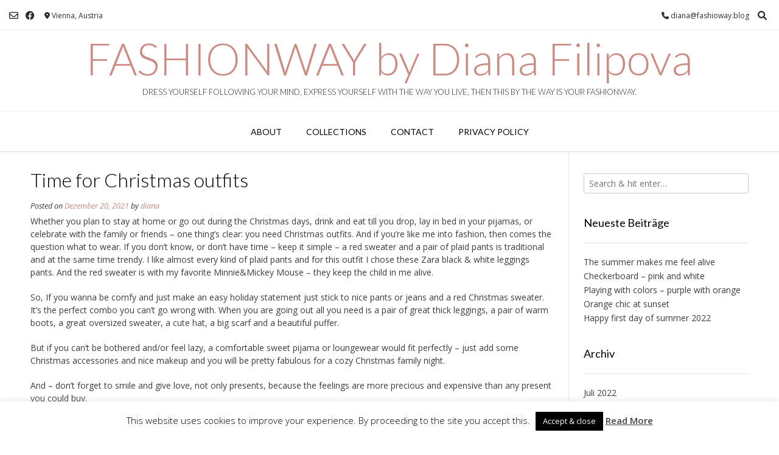

--- FILE ---
content_type: text/html; charset=UTF-8
request_url: https://fashionway.blog/time-for-christmas-outfits
body_size: 31311
content:
<!DOCTYPE html><!-- Vogue.ORG -->
<html lang="de">
<head>
<meta charset="UTF-8">
<meta name="viewport" content="width=device-width, initial-scale=1">
<link rel="profile" href="http://gmpg.org/xfn/11">
<meta name='robots' content='index, follow, max-image-preview:large, max-snippet:-1, max-video-preview:-1' />

	<!-- This site is optimized with the Yoast SEO plugin v26.7 - https://yoast.com/wordpress/plugins/seo/ -->
	<title>Time for Christmas outfits - FASHIONWAY by Diana Filipova</title>
	<link rel="canonical" href="https://fashionway.blog/time-for-christmas-outfits" />
	<meta property="og:locale" content="de_DE" />
	<meta property="og:type" content="article" />
	<meta property="og:title" content="Time for Christmas outfits - FASHIONWAY by Diana Filipova" />
	<meta property="og:description" content="Whether you plan to stay at home or go out during the Christmas days, drink and eat till you drop, lay in bed in your pijamas, or celebrate with the family or friends – one thing’s clear: you need Christmas outfits. And if you’re like me into fashion, then comes the question what to wear. [&hellip;]" />
	<meta property="og:url" content="https://fashionway.blog/time-for-christmas-outfits" />
	<meta property="og:site_name" content="FASHIONWAY by Diana Filipova" />
	<meta property="article:publisher" content="https://www.facebook.com/diana.filipova.7/" />
	<meta property="article:author" content="https://www.facebook.com/diana.filipova.7/" />
	<meta property="article:published_time" content="2021-12-20T18:40:00+00:00" />
	<meta property="article:modified_time" content="2021-12-24T20:25:35+00:00" />
	<meta property="og:image" content="https://fashionway.blog/wp-content/uploads/2021/12/DSC04217-scaled.jpg" />
	<meta property="og:image:width" content="1707" />
	<meta property="og:image:height" content="2560" />
	<meta property="og:image:type" content="image/jpeg" />
	<meta name="author" content="diana" />
	<meta name="twitter:label1" content="Verfasst von" />
	<meta name="twitter:data1" content="diana" />
	<meta name="twitter:label2" content="Geschätzte Lesezeit" />
	<meta name="twitter:data2" content="2 Minuten" />
	<script type="application/ld+json" class="yoast-schema-graph">{"@context":"https://schema.org","@graph":[{"@type":"Article","@id":"https://fashionway.blog/time-for-christmas-outfits#article","isPartOf":{"@id":"https://fashionway.blog/time-for-christmas-outfits"},"author":{"name":"diana","@id":"https://fashionway.blog/#/schema/person/836306b6b314004072c2c8b1c75e61ac"},"headline":"Time for Christmas outfits","datePublished":"2021-12-20T18:40:00+00:00","dateModified":"2021-12-24T20:25:35+00:00","mainEntityOfPage":{"@id":"https://fashionway.blog/time-for-christmas-outfits"},"wordCount":312,"commentCount":0,"publisher":{"@id":"https://fashionway.blog/#/schema/person/836306b6b314004072c2c8b1c75e61ac"},"image":{"@id":"https://fashionway.blog/time-for-christmas-outfits#primaryimage"},"thumbnailUrl":"https://fashionway.blog/wp-content/uploads/2021/12/DSC04217-scaled.jpg","articleSection":["christmas","christmas mood","christmas time","Fashion","fashion blogger","Fashion style","holiday","plaid pants","red","sweater","traditional","winter style","Zara"],"inLanguage":"de","potentialAction":[{"@type":"CommentAction","name":"Comment","target":["https://fashionway.blog/time-for-christmas-outfits#respond"]}]},{"@type":"WebPage","@id":"https://fashionway.blog/time-for-christmas-outfits","url":"https://fashionway.blog/time-for-christmas-outfits","name":"Time for Christmas outfits - FASHIONWAY by Diana Filipova","isPartOf":{"@id":"https://fashionway.blog/#website"},"primaryImageOfPage":{"@id":"https://fashionway.blog/time-for-christmas-outfits#primaryimage"},"image":{"@id":"https://fashionway.blog/time-for-christmas-outfits#primaryimage"},"thumbnailUrl":"https://fashionway.blog/wp-content/uploads/2021/12/DSC04217-scaled.jpg","datePublished":"2021-12-20T18:40:00+00:00","dateModified":"2021-12-24T20:25:35+00:00","breadcrumb":{"@id":"https://fashionway.blog/time-for-christmas-outfits#breadcrumb"},"inLanguage":"de","potentialAction":[{"@type":"ReadAction","target":["https://fashionway.blog/time-for-christmas-outfits"]}]},{"@type":"ImageObject","inLanguage":"de","@id":"https://fashionway.blog/time-for-christmas-outfits#primaryimage","url":"https://fashionway.blog/wp-content/uploads/2021/12/DSC04217-scaled.jpg","contentUrl":"https://fashionway.blog/wp-content/uploads/2021/12/DSC04217-scaled.jpg","width":1707,"height":2560,"caption":"SONY DSC"},{"@type":"BreadcrumbList","@id":"https://fashionway.blog/time-for-christmas-outfits#breadcrumb","itemListElement":[{"@type":"ListItem","position":1,"name":"Startseite","item":"https://fashionway.blog/"},{"@type":"ListItem","position":2,"name":"Time for Christmas outfits"}]},{"@type":"WebSite","@id":"https://fashionway.blog/#website","url":"https://fashionway.blog/","name":"FASHIONWAY by Diana Filipova","description":"Dress yourself following your mind, express yourself with the way you live, then this by the way is your fashionway.","publisher":{"@id":"https://fashionway.blog/#/schema/person/836306b6b314004072c2c8b1c75e61ac"},"potentialAction":[{"@type":"SearchAction","target":{"@type":"EntryPoint","urlTemplate":"https://fashionway.blog/?s={search_term_string}"},"query-input":{"@type":"PropertyValueSpecification","valueRequired":true,"valueName":"search_term_string"}}],"inLanguage":"de"},{"@type":["Person","Organization"],"@id":"https://fashionway.blog/#/schema/person/836306b6b314004072c2c8b1c75e61ac","name":"diana","image":{"@type":"ImageObject","inLanguage":"de","@id":"https://fashionway.blog/#/schema/person/image/","url":"https://fashionway.blog/wp-content/uploads/2024/02/Pasted_Image_01_02_24__23_05.png","contentUrl":"https://fashionway.blog/wp-content/uploads/2024/02/Pasted_Image_01_02_24__23_05.png","width":671,"height":639,"caption":"diana"},"logo":{"@id":"https://fashionway.blog/#/schema/person/image/"},"sameAs":["https://fashionway.blog","https://www.facebook.com/diana.filipova.7/","https://www.instagram.com/dianadiangel/"]}]}</script>
	<!-- / Yoast SEO plugin. -->


<link rel='dns-prefetch' href='//fonts.googleapis.com' />
<link rel="alternate" type="application/rss+xml" title="FASHIONWAY by Diana Filipova &raquo; Feed" href="https://fashionway.blog/feed" />
<link rel="alternate" type="application/rss+xml" title="FASHIONWAY by Diana Filipova &raquo; Kommentar-Feed" href="https://fashionway.blog/comments/feed" />
<link rel="alternate" type="application/rss+xml" title="FASHIONWAY by Diana Filipova &raquo; Time for Christmas outfits-Kommentar-Feed" href="https://fashionway.blog/time-for-christmas-outfits/feed" />
<link rel="alternate" title="oEmbed (JSON)" type="application/json+oembed" href="https://fashionway.blog/wp-json/oembed/1.0/embed?url=https%3A%2F%2Ffashionway.blog%2Ftime-for-christmas-outfits" />
<link rel="alternate" title="oEmbed (XML)" type="text/xml+oembed" href="https://fashionway.blog/wp-json/oembed/1.0/embed?url=https%3A%2F%2Ffashionway.blog%2Ftime-for-christmas-outfits&#038;format=xml" />
<style id='wp-img-auto-sizes-contain-inline-css' type='text/css'>
img:is([sizes=auto i],[sizes^="auto," i]){contain-intrinsic-size:3000px 1500px}
/*# sourceURL=wp-img-auto-sizes-contain-inline-css */
</style>
<style id='wp-emoji-styles-inline-css' type='text/css'>

	img.wp-smiley, img.emoji {
		display: inline !important;
		border: none !important;
		box-shadow: none !important;
		height: 1em !important;
		width: 1em !important;
		margin: 0 0.07em !important;
		vertical-align: -0.1em !important;
		background: none !important;
		padding: 0 !important;
	}
/*# sourceURL=wp-emoji-styles-inline-css */
</style>
<style id='wp-block-library-inline-css' type='text/css'>
:root{--wp-block-synced-color:#7a00df;--wp-block-synced-color--rgb:122,0,223;--wp-bound-block-color:var(--wp-block-synced-color);--wp-editor-canvas-background:#ddd;--wp-admin-theme-color:#007cba;--wp-admin-theme-color--rgb:0,124,186;--wp-admin-theme-color-darker-10:#006ba1;--wp-admin-theme-color-darker-10--rgb:0,107,160.5;--wp-admin-theme-color-darker-20:#005a87;--wp-admin-theme-color-darker-20--rgb:0,90,135;--wp-admin-border-width-focus:2px}@media (min-resolution:192dpi){:root{--wp-admin-border-width-focus:1.5px}}.wp-element-button{cursor:pointer}:root .has-very-light-gray-background-color{background-color:#eee}:root .has-very-dark-gray-background-color{background-color:#313131}:root .has-very-light-gray-color{color:#eee}:root .has-very-dark-gray-color{color:#313131}:root .has-vivid-green-cyan-to-vivid-cyan-blue-gradient-background{background:linear-gradient(135deg,#00d084,#0693e3)}:root .has-purple-crush-gradient-background{background:linear-gradient(135deg,#34e2e4,#4721fb 50%,#ab1dfe)}:root .has-hazy-dawn-gradient-background{background:linear-gradient(135deg,#faaca8,#dad0ec)}:root .has-subdued-olive-gradient-background{background:linear-gradient(135deg,#fafae1,#67a671)}:root .has-atomic-cream-gradient-background{background:linear-gradient(135deg,#fdd79a,#004a59)}:root .has-nightshade-gradient-background{background:linear-gradient(135deg,#330968,#31cdcf)}:root .has-midnight-gradient-background{background:linear-gradient(135deg,#020381,#2874fc)}:root{--wp--preset--font-size--normal:16px;--wp--preset--font-size--huge:42px}.has-regular-font-size{font-size:1em}.has-larger-font-size{font-size:2.625em}.has-normal-font-size{font-size:var(--wp--preset--font-size--normal)}.has-huge-font-size{font-size:var(--wp--preset--font-size--huge)}.has-text-align-center{text-align:center}.has-text-align-left{text-align:left}.has-text-align-right{text-align:right}.has-fit-text{white-space:nowrap!important}#end-resizable-editor-section{display:none}.aligncenter{clear:both}.items-justified-left{justify-content:flex-start}.items-justified-center{justify-content:center}.items-justified-right{justify-content:flex-end}.items-justified-space-between{justify-content:space-between}.screen-reader-text{border:0;clip-path:inset(50%);height:1px;margin:-1px;overflow:hidden;padding:0;position:absolute;width:1px;word-wrap:normal!important}.screen-reader-text:focus{background-color:#ddd;clip-path:none;color:#444;display:block;font-size:1em;height:auto;left:5px;line-height:normal;padding:15px 23px 14px;text-decoration:none;top:5px;width:auto;z-index:100000}html :where(.has-border-color){border-style:solid}html :where([style*=border-top-color]){border-top-style:solid}html :where([style*=border-right-color]){border-right-style:solid}html :where([style*=border-bottom-color]){border-bottom-style:solid}html :where([style*=border-left-color]){border-left-style:solid}html :where([style*=border-width]){border-style:solid}html :where([style*=border-top-width]){border-top-style:solid}html :where([style*=border-right-width]){border-right-style:solid}html :where([style*=border-bottom-width]){border-bottom-style:solid}html :where([style*=border-left-width]){border-left-style:solid}html :where(img[class*=wp-image-]){height:auto;max-width:100%}:where(figure){margin:0 0 1em}html :where(.is-position-sticky){--wp-admin--admin-bar--position-offset:var(--wp-admin--admin-bar--height,0px)}@media screen and (max-width:600px){html :where(.is-position-sticky){--wp-admin--admin-bar--position-offset:0px}}

/*# sourceURL=wp-block-library-inline-css */
</style><style id='global-styles-inline-css' type='text/css'>
:root{--wp--preset--aspect-ratio--square: 1;--wp--preset--aspect-ratio--4-3: 4/3;--wp--preset--aspect-ratio--3-4: 3/4;--wp--preset--aspect-ratio--3-2: 3/2;--wp--preset--aspect-ratio--2-3: 2/3;--wp--preset--aspect-ratio--16-9: 16/9;--wp--preset--aspect-ratio--9-16: 9/16;--wp--preset--color--black: #000000;--wp--preset--color--cyan-bluish-gray: #abb8c3;--wp--preset--color--white: #ffffff;--wp--preset--color--pale-pink: #f78da7;--wp--preset--color--vivid-red: #cf2e2e;--wp--preset--color--luminous-vivid-orange: #ff6900;--wp--preset--color--luminous-vivid-amber: #fcb900;--wp--preset--color--light-green-cyan: #7bdcb5;--wp--preset--color--vivid-green-cyan: #00d084;--wp--preset--color--pale-cyan-blue: #8ed1fc;--wp--preset--color--vivid-cyan-blue: #0693e3;--wp--preset--color--vivid-purple: #9b51e0;--wp--preset--gradient--vivid-cyan-blue-to-vivid-purple: linear-gradient(135deg,rgb(6,147,227) 0%,rgb(155,81,224) 100%);--wp--preset--gradient--light-green-cyan-to-vivid-green-cyan: linear-gradient(135deg,rgb(122,220,180) 0%,rgb(0,208,130) 100%);--wp--preset--gradient--luminous-vivid-amber-to-luminous-vivid-orange: linear-gradient(135deg,rgb(252,185,0) 0%,rgb(255,105,0) 100%);--wp--preset--gradient--luminous-vivid-orange-to-vivid-red: linear-gradient(135deg,rgb(255,105,0) 0%,rgb(207,46,46) 100%);--wp--preset--gradient--very-light-gray-to-cyan-bluish-gray: linear-gradient(135deg,rgb(238,238,238) 0%,rgb(169,184,195) 100%);--wp--preset--gradient--cool-to-warm-spectrum: linear-gradient(135deg,rgb(74,234,220) 0%,rgb(151,120,209) 20%,rgb(207,42,186) 40%,rgb(238,44,130) 60%,rgb(251,105,98) 80%,rgb(254,248,76) 100%);--wp--preset--gradient--blush-light-purple: linear-gradient(135deg,rgb(255,206,236) 0%,rgb(152,150,240) 100%);--wp--preset--gradient--blush-bordeaux: linear-gradient(135deg,rgb(254,205,165) 0%,rgb(254,45,45) 50%,rgb(107,0,62) 100%);--wp--preset--gradient--luminous-dusk: linear-gradient(135deg,rgb(255,203,112) 0%,rgb(199,81,192) 50%,rgb(65,88,208) 100%);--wp--preset--gradient--pale-ocean: linear-gradient(135deg,rgb(255,245,203) 0%,rgb(182,227,212) 50%,rgb(51,167,181) 100%);--wp--preset--gradient--electric-grass: linear-gradient(135deg,rgb(202,248,128) 0%,rgb(113,206,126) 100%);--wp--preset--gradient--midnight: linear-gradient(135deg,rgb(2,3,129) 0%,rgb(40,116,252) 100%);--wp--preset--font-size--small: 13px;--wp--preset--font-size--medium: 20px;--wp--preset--font-size--large: 36px;--wp--preset--font-size--x-large: 42px;--wp--preset--spacing--20: 0.44rem;--wp--preset--spacing--30: 0.67rem;--wp--preset--spacing--40: 1rem;--wp--preset--spacing--50: 1.5rem;--wp--preset--spacing--60: 2.25rem;--wp--preset--spacing--70: 3.38rem;--wp--preset--spacing--80: 5.06rem;--wp--preset--shadow--natural: 6px 6px 9px rgba(0, 0, 0, 0.2);--wp--preset--shadow--deep: 12px 12px 50px rgba(0, 0, 0, 0.4);--wp--preset--shadow--sharp: 6px 6px 0px rgba(0, 0, 0, 0.2);--wp--preset--shadow--outlined: 6px 6px 0px -3px rgb(255, 255, 255), 6px 6px rgb(0, 0, 0);--wp--preset--shadow--crisp: 6px 6px 0px rgb(0, 0, 0);}:where(.is-layout-flex){gap: 0.5em;}:where(.is-layout-grid){gap: 0.5em;}body .is-layout-flex{display: flex;}.is-layout-flex{flex-wrap: wrap;align-items: center;}.is-layout-flex > :is(*, div){margin: 0;}body .is-layout-grid{display: grid;}.is-layout-grid > :is(*, div){margin: 0;}:where(.wp-block-columns.is-layout-flex){gap: 2em;}:where(.wp-block-columns.is-layout-grid){gap: 2em;}:where(.wp-block-post-template.is-layout-flex){gap: 1.25em;}:where(.wp-block-post-template.is-layout-grid){gap: 1.25em;}.has-black-color{color: var(--wp--preset--color--black) !important;}.has-cyan-bluish-gray-color{color: var(--wp--preset--color--cyan-bluish-gray) !important;}.has-white-color{color: var(--wp--preset--color--white) !important;}.has-pale-pink-color{color: var(--wp--preset--color--pale-pink) !important;}.has-vivid-red-color{color: var(--wp--preset--color--vivid-red) !important;}.has-luminous-vivid-orange-color{color: var(--wp--preset--color--luminous-vivid-orange) !important;}.has-luminous-vivid-amber-color{color: var(--wp--preset--color--luminous-vivid-amber) !important;}.has-light-green-cyan-color{color: var(--wp--preset--color--light-green-cyan) !important;}.has-vivid-green-cyan-color{color: var(--wp--preset--color--vivid-green-cyan) !important;}.has-pale-cyan-blue-color{color: var(--wp--preset--color--pale-cyan-blue) !important;}.has-vivid-cyan-blue-color{color: var(--wp--preset--color--vivid-cyan-blue) !important;}.has-vivid-purple-color{color: var(--wp--preset--color--vivid-purple) !important;}.has-black-background-color{background-color: var(--wp--preset--color--black) !important;}.has-cyan-bluish-gray-background-color{background-color: var(--wp--preset--color--cyan-bluish-gray) !important;}.has-white-background-color{background-color: var(--wp--preset--color--white) !important;}.has-pale-pink-background-color{background-color: var(--wp--preset--color--pale-pink) !important;}.has-vivid-red-background-color{background-color: var(--wp--preset--color--vivid-red) !important;}.has-luminous-vivid-orange-background-color{background-color: var(--wp--preset--color--luminous-vivid-orange) !important;}.has-luminous-vivid-amber-background-color{background-color: var(--wp--preset--color--luminous-vivid-amber) !important;}.has-light-green-cyan-background-color{background-color: var(--wp--preset--color--light-green-cyan) !important;}.has-vivid-green-cyan-background-color{background-color: var(--wp--preset--color--vivid-green-cyan) !important;}.has-pale-cyan-blue-background-color{background-color: var(--wp--preset--color--pale-cyan-blue) !important;}.has-vivid-cyan-blue-background-color{background-color: var(--wp--preset--color--vivid-cyan-blue) !important;}.has-vivid-purple-background-color{background-color: var(--wp--preset--color--vivid-purple) !important;}.has-black-border-color{border-color: var(--wp--preset--color--black) !important;}.has-cyan-bluish-gray-border-color{border-color: var(--wp--preset--color--cyan-bluish-gray) !important;}.has-white-border-color{border-color: var(--wp--preset--color--white) !important;}.has-pale-pink-border-color{border-color: var(--wp--preset--color--pale-pink) !important;}.has-vivid-red-border-color{border-color: var(--wp--preset--color--vivid-red) !important;}.has-luminous-vivid-orange-border-color{border-color: var(--wp--preset--color--luminous-vivid-orange) !important;}.has-luminous-vivid-amber-border-color{border-color: var(--wp--preset--color--luminous-vivid-amber) !important;}.has-light-green-cyan-border-color{border-color: var(--wp--preset--color--light-green-cyan) !important;}.has-vivid-green-cyan-border-color{border-color: var(--wp--preset--color--vivid-green-cyan) !important;}.has-pale-cyan-blue-border-color{border-color: var(--wp--preset--color--pale-cyan-blue) !important;}.has-vivid-cyan-blue-border-color{border-color: var(--wp--preset--color--vivid-cyan-blue) !important;}.has-vivid-purple-border-color{border-color: var(--wp--preset--color--vivid-purple) !important;}.has-vivid-cyan-blue-to-vivid-purple-gradient-background{background: var(--wp--preset--gradient--vivid-cyan-blue-to-vivid-purple) !important;}.has-light-green-cyan-to-vivid-green-cyan-gradient-background{background: var(--wp--preset--gradient--light-green-cyan-to-vivid-green-cyan) !important;}.has-luminous-vivid-amber-to-luminous-vivid-orange-gradient-background{background: var(--wp--preset--gradient--luminous-vivid-amber-to-luminous-vivid-orange) !important;}.has-luminous-vivid-orange-to-vivid-red-gradient-background{background: var(--wp--preset--gradient--luminous-vivid-orange-to-vivid-red) !important;}.has-very-light-gray-to-cyan-bluish-gray-gradient-background{background: var(--wp--preset--gradient--very-light-gray-to-cyan-bluish-gray) !important;}.has-cool-to-warm-spectrum-gradient-background{background: var(--wp--preset--gradient--cool-to-warm-spectrum) !important;}.has-blush-light-purple-gradient-background{background: var(--wp--preset--gradient--blush-light-purple) !important;}.has-blush-bordeaux-gradient-background{background: var(--wp--preset--gradient--blush-bordeaux) !important;}.has-luminous-dusk-gradient-background{background: var(--wp--preset--gradient--luminous-dusk) !important;}.has-pale-ocean-gradient-background{background: var(--wp--preset--gradient--pale-ocean) !important;}.has-electric-grass-gradient-background{background: var(--wp--preset--gradient--electric-grass) !important;}.has-midnight-gradient-background{background: var(--wp--preset--gradient--midnight) !important;}.has-small-font-size{font-size: var(--wp--preset--font-size--small) !important;}.has-medium-font-size{font-size: var(--wp--preset--font-size--medium) !important;}.has-large-font-size{font-size: var(--wp--preset--font-size--large) !important;}.has-x-large-font-size{font-size: var(--wp--preset--font-size--x-large) !important;}
/*# sourceURL=global-styles-inline-css */
</style>

<style id='classic-theme-styles-inline-css' type='text/css'>
/*! This file is auto-generated */
.wp-block-button__link{color:#fff;background-color:#32373c;border-radius:9999px;box-shadow:none;text-decoration:none;padding:calc(.667em + 2px) calc(1.333em + 2px);font-size:1.125em}.wp-block-file__button{background:#32373c;color:#fff;text-decoration:none}
/*# sourceURL=/wp-includes/css/classic-themes.min.css */
</style>
<link rel='stylesheet' id='cookie-law-info-css' href='https://fashionway.blog/wp-content/plugins/cookie-law-info/legacy/public/css/cookie-law-info-public.css?ver=3.3.9.1' type='text/css' media='all' />
<link rel='stylesheet' id='cookie-law-info-gdpr-css' href='https://fashionway.blog/wp-content/plugins/cookie-law-info/legacy/public/css/cookie-law-info-gdpr.css?ver=3.3.9.1' type='text/css' media='all' />
<link rel='stylesheet' id='ngg_trigger_buttons-css' href='https://fashionway.blog/wp-content/plugins/nextgen-gallery/static/GalleryDisplay/trigger_buttons.css?ver=4.0.3' type='text/css' media='all' />
<link rel='stylesheet' id='fancybox-0-css' href='https://fashionway.blog/wp-content/plugins/nextgen-gallery/static/Lightbox/fancybox/jquery.fancybox-1.3.4.css?ver=4.0.3' type='text/css' media='all' />
<link rel='stylesheet' id='fontawesome_v4_shim_style-css' href='https://fashionway.blog/wp-content/plugins/nextgen-gallery/static/FontAwesome/css/v4-shims.min.css?ver=6.9' type='text/css' media='all' />
<link rel='stylesheet' id='fontawesome-css' href='https://fashionway.blog/wp-content/plugins/nextgen-gallery/static/FontAwesome/css/all.min.css?ver=6.9' type='text/css' media='all' />
<link rel='stylesheet' id='nextgen_pagination_style-css' href='https://fashionway.blog/wp-content/plugins/nextgen-gallery/static/GalleryDisplay/pagination_style.css?ver=4.0.3' type='text/css' media='all' />
<link rel='stylesheet' id='nextgen_basic_thumbnails_style-css' href='https://fashionway.blog/wp-content/plugins/nextgen-gallery/static/Thumbnails/nextgen_basic_thumbnails.css?ver=4.0.3' type='text/css' media='all' />
<link rel='stylesheet' id='customizer_vogue_fonts-css' href='//fonts.googleapis.com/css?family=Open+Sans%3Aregular%2Citalic%2C700%7CLato%3Aregular%2Citalic%2C700%26subset%3Dlatin%2C' type='text/css' media='screen' />
<link rel='stylesheet' id='vogue-body-font-default-css' href='//fonts.googleapis.com/css?family=Open+Sans%3A400%2C300%2C300italic%2C400italic%2C600%2C600italic%2C700%2C700italic&#038;ver=1.4.77' type='text/css' media='all' />
<link rel='stylesheet' id='vogue-heading-font-default-css' href='//fonts.googleapis.com/css?family=Lato%3A400%2C300%2C300italic%2C400italic%2C700%2C700italic&#038;ver=1.4.77' type='text/css' media='all' />
<link rel='stylesheet' id='vogue-font-awesome-css' href='https://fashionway.blog/wp-content/themes/vogue/includes/font-awesome/css/all.min.css?ver=6.0.0' type='text/css' media='all' />
<link rel='stylesheet' id='vogue-style-css' href='https://fashionway.blog/wp-content/themes/vogue/style.css?ver=1.4.77' type='text/css' media='all' />
<link rel='stylesheet' id='vogue-header-style-css' href='https://fashionway.blog/wp-content/themes/vogue/templates/css/header-one.css?ver=1.4.77' type='text/css' media='all' />
<link rel='stylesheet' id='vogue-footer-style-css' href='https://fashionway.blog/wp-content/themes/vogue/templates/css/footer-social.css?ver=1.4.77' type='text/css' media='all' />
<link rel='stylesheet' id='jquery-lazyloadxt-spinner-css-css' href='//fashionway.blog/wp-content/plugins/a3-lazy-load/assets/css/jquery.lazyloadxt.spinner.css?ver=6.9' type='text/css' media='all' />
<link rel='stylesheet' id='wp-social-sharing-css' href='https://fashionway.blog/wp-content/plugins/wp-social-sharing/static/socialshare.css?ver=1.6' type='text/css' media='all' />
<link rel='stylesheet' id='wp-block-paragraph-css' href='https://fashionway.blog/wp-includes/blocks/paragraph/style.min.css?ver=6.9' type='text/css' media='all' />
<script type="text/javascript" src="https://fashionway.blog/wp-includes/js/jquery/jquery.min.js?ver=3.7.1" id="jquery-core-js"></script>
<script type="text/javascript" src="https://fashionway.blog/wp-includes/js/jquery/jquery-migrate.min.js?ver=3.4.1" id="jquery-migrate-js"></script>
<script type="text/javascript" id="cookie-law-info-js-extra">
/* <![CDATA[ */
var Cli_Data = {"nn_cookie_ids":[],"cookielist":[],"non_necessary_cookies":[],"ccpaEnabled":"","ccpaRegionBased":"","ccpaBarEnabled":"","strictlyEnabled":["necessary","obligatoire"],"ccpaType":"gdpr","js_blocking":"","custom_integration":"","triggerDomRefresh":"","secure_cookies":""};
var cli_cookiebar_settings = {"animate_speed_hide":"500","animate_speed_show":"500","background":"#fff","border":"#444","border_on":"","button_1_button_colour":"#000","button_1_button_hover":"#000000","button_1_link_colour":"#fff","button_1_as_button":"1","button_1_new_win":"","button_2_button_colour":"#333","button_2_button_hover":"#292929","button_2_link_colour":"#444","button_2_as_button":"","button_2_hidebar":"","button_3_button_colour":"#000","button_3_button_hover":"#000000","button_3_link_colour":"#fff","button_3_as_button":"1","button_3_new_win":"","button_4_button_colour":"#000","button_4_button_hover":"#000000","button_4_link_colour":"#fff","button_4_as_button":"1","button_7_button_colour":"#61a229","button_7_button_hover":"#4e8221","button_7_link_colour":"#fff","button_7_as_button":"1","button_7_new_win":"","font_family":"inherit","header_fix":"","notify_animate_hide":"1","notify_animate_show":"","notify_div_id":"#cookie-law-info-bar","notify_position_horizontal":"right","notify_position_vertical":"bottom","scroll_close":"","scroll_close_reload":"","accept_close_reload":"","reject_close_reload":"","showagain_tab":"","showagain_background":"#fff","showagain_border":"#000","showagain_div_id":"#cookie-law-info-again","showagain_x_position":"100px","text":"#000","show_once_yn":"","show_once":"10000","logging_on":"","as_popup":"","popup_overlay":"1","bar_heading_text":"","cookie_bar_as":"banner","popup_showagain_position":"bottom-right","widget_position":"left"};
var log_object = {"ajax_url":"https://fashionway.blog/wp-admin/admin-ajax.php"};
//# sourceURL=cookie-law-info-js-extra
/* ]]> */
</script>
<script type="text/javascript" src="https://fashionway.blog/wp-content/plugins/cookie-law-info/legacy/public/js/cookie-law-info-public.js?ver=3.3.9.1" id="cookie-law-info-js"></script>
<script type="text/javascript" id="photocrati_ajax-js-extra">
/* <![CDATA[ */
var photocrati_ajax = {"url":"https://fashionway.blog/index.php?photocrati_ajax=1","rest_url":"https://fashionway.blog/wp-json/","wp_home_url":"https://fashionway.blog","wp_site_url":"https://fashionway.blog","wp_root_url":"https://fashionway.blog","wp_plugins_url":"https://fashionway.blog/wp-content/plugins","wp_content_url":"https://fashionway.blog/wp-content","wp_includes_url":"https://fashionway.blog/wp-includes/","ngg_param_slug":"nggallery","rest_nonce":"9e47b7b63e"};
//# sourceURL=photocrati_ajax-js-extra
/* ]]> */
</script>
<script type="text/javascript" src="https://fashionway.blog/wp-content/plugins/nextgen-gallery/static/Legacy/ajax.min.js?ver=4.0.3" id="photocrati_ajax-js"></script>
<script type="text/javascript" src="https://fashionway.blog/wp-content/plugins/nextgen-gallery/static/FontAwesome/js/v4-shims.min.js?ver=5.3.1" id="fontawesome_v4_shim-js"></script>
<script type="text/javascript" defer crossorigin="anonymous" data-auto-replace-svg="false" data-keep-original-source="false" data-search-pseudo-elements src="https://fashionway.blog/wp-content/plugins/nextgen-gallery/static/FontAwesome/js/all.min.js?ver=5.3.1" id="fontawesome-js"></script>
<script type="text/javascript" src="https://fashionway.blog/wp-content/plugins/nextgen-gallery/static/Thumbnails/nextgen_basic_thumbnails.js?ver=4.0.3" id="nextgen_basic_thumbnails_script-js"></script>
<link rel="https://api.w.org/" href="https://fashionway.blog/wp-json/" /><link rel="alternate" title="JSON" type="application/json" href="https://fashionway.blog/wp-json/wp/v2/posts/8524" /><link rel="EditURI" type="application/rsd+xml" title="RSD" href="https://fashionway.blog/xmlrpc.php?rsd" />
<meta name="generator" content="WordPress 6.9" />
<link rel='shortlink' href='https://fashionway.blog/?p=8524' />

		<!-- GA Google Analytics @ https://m0n.co/ga -->
		<script>
			(function(i,s,o,g,r,a,m){i['GoogleAnalyticsObject']=r;i[r]=i[r]||function(){
			(i[r].q=i[r].q||[]).push(arguments)},i[r].l=1*new Date();a=s.createElement(o),
			m=s.getElementsByTagName(o)[0];a.async=1;a.src=g;m.parentNode.insertBefore(a,m)
			})(window,document,'script','https://www.google-analytics.com/analytics.js','ga');
			ga('create', 'UA-118689636-2', 'auto');
			ga('set', 'anonymizeIp', true);
			ga('set', 'forceSSL', true);
			ga('send', 'pageview');
		</script>

	<style type="text/css" media="screen">input#akismet_privacy_check { float: left; margin: 7px 7px 7px 0; width: 13px; }</style><link rel="pingback" href="https://fashionway.blog/xmlrpc.php">
<link rel="icon" href="https://fashionway.blog/wp-content/uploads/2018/07/cropped-Fashionway-favicon-1-150x150.png" sizes="32x32" />
<link rel="icon" href="https://fashionway.blog/wp-content/uploads/2018/07/cropped-Fashionway-favicon-1-300x300.png" sizes="192x192" />
<link rel="apple-touch-icon" href="https://fashionway.blog/wp-content/uploads/2018/07/cropped-Fashionway-favicon-1-300x300.png" />
<meta name="msapplication-TileImage" content="https://fashionway.blog/wp-content/uploads/2018/07/cropped-Fashionway-favicon-1-300x300.png" />
		<style type="text/css" id="wp-custom-css">
			.cat-links {
	font-size: 0;
	display: block;
}
body.home .cat-links {
	width: 66%;
}
.cat-links > a {
    display: inline-block;
    height: 45px;
    line-height: 45px;
    background: #eee;
    padding: 0 20px 0 20px;
    color: #333;
    font-style: normal;
    font-size: 18px;
	margin-right: 5px;
		margin-bottom: 5px;
}

.home-slider-block-inner {
	display: none;
	width: auto;
	margin: inherit;
	top: auto;
	left: auto;
	bottom: 5%;
	right: 0;
}

@media only screen and (min-device-width: 320px) and (max-device-width: 479px) {
body.home .post-loop-thumbnail {
	display: none;
}
body.home .post-loop-content {
	width: 100%;
}
}		</style>
		<style id='vogue-customizer-custom-css-inline-css' type='text/css'>
#comments .form-submit #submit,
                .search-block .search-submit,
                .side-aligned-social a.header-social-icon,
                .no-results-btn,
                button,
                input[type="button"],
                input[type="reset"],
                input[type="submit"],
                .woocommerce ul.products li.product a.add_to_cart_button, .woocommerce-page ul.products li.product a.add_to_cart_button,
                .woocommerce ul.products li.product .onsale, .woocommerce-page ul.products li.product .onsale,
                .woocommerce button.button.alt,
                .woocommerce-page button.button.alt,
                .woocommerce input.button.alt:hover,
                .woocommerce-page #content input.button.alt:hover,
                .woocommerce .cart-collaterals .shipping_calculator .button,
                .woocommerce-page .cart-collaterals .shipping_calculator .button,
                .woocommerce a.button,
                .woocommerce #respond input#submit.alt,
				.woocommerce a.button.alt,
				.woocommerce button.button.alt,
				.woocommerce input.button.alt,
                .woocommerce-page a.button,
                .woocommerce input.button,
                .woocommerce-page #content input.button,
                .woocommerce-page input.button,
                .woocommerce #review_form #respond .form-submit input,
                .woocommerce-page #review_form #respond .form-submit input,
                .woocommerce-cart .wc-proceed-to-checkout a.checkout-button:hover,
                .woocommerce .widget_price_filter .ui-slider .ui-slider-range,
                .woocommerce .widget_price_filter .ui-slider .ui-slider-handle,
                .single-product span.onsale,
                .woocommerce button.button.alt.disabled,
                .main-navigation ul ul a:hover,
                .main-navigation ul ul li.focus > a,
                .main-navigation ul ul li.current-menu-item > a,
                .main-navigation ul ul li.current_page_item > a,
                .main-navigation ul ul li.current-menu-parent > a,
                .main-navigation ul ul li.current_page_parent > a,
                .main-navigation ul ul li.current-menu-ancestor > a,
                .main-navigation ul ul li.current_page_ancestor > a,
                .main-navigation button,
                .wpcf7-submit{background:inherit;background-color:#cc8b83;}.wp-block-quote:not(.is-large),
				.wp-block-quote:not(.is-style-large){border-left-color:#cc8b83;}blockquote{border-left-color:#cc8b83 !important;}a,
				.content-area .entry-content a,
				#comments a,
				.post-edit-link,
				.site-title a,
				.error-404.not-found .page-header .page-title span,
				.search-button .fa-search,
				.header-cart-checkout.cart-has-items .fa-shopping-cart,
				.site-header-topbar li.focus > a,
				.main-navigation div > ul > li > a:hover,
				.main-navigation div > ul > li.current-menu-item > a,
				.main-navigation div > ul > li.current-menu-ancestor > a,
				.main-navigation div > ul > li.current-menu-parent > a,
				.main-navigation div > ul > li.current_page_parent > a,
                .main-navigation div > ul > li.current_page_ancestor > a,
                .main-navigation div > ul > li.focus > a{color:#cc8b83;}.main-navigation button:hover,
                #comments .form-submit #submit:hover,
                .search-block .search-submit:hover,
                .no-results-btn:hover,
                button,
                input[type="button"],
                input[type="reset"],
                input[type="submit"],
                .woocommerce input.button.alt,
                .woocommerce-page #content input.button.alt,
                .woocommerce .cart-collaterals .shipping_calculator .button,
                .woocommerce-page .cart-collaterals .shipping_calculator .button,
                .woocommerce a.button:hover,
                .woocommerce #respond input#submit.alt:hover,
				.woocommerce a.button.alt:hover,
				.woocommerce button.button.alt:hover,
				.woocommerce input.button.alt:hover,
                .woocommerce-page a.button:hover,
                .woocommerce input.button:hover,
                .woocommerce-page #content input.button:hover,
                .woocommerce-page input.button:hover,
                .woocommerce ul.products li.product a.add_to_cart_button:hover, .woocommerce-page ul.products li.product a.add_to_cart_button:hover,
                .woocommerce button.button.alt:hover,
                .woocommerce-page button.button.alt:hover,
                .woocommerce #review_form #respond .form-submit input:hover,
                .woocommerce-page #review_form #respond .form-submit input:hover,
                .woocommerce-cart .wc-proceed-to-checkout a.checkout-button,
                .woocommerce .widget_price_filter .price_slider_wrapper .ui-widget-content,
                .woocommerce button.button.alt.disabled:hover,
                .wpcf7-submit:hover{background:inherit;background-color:#9e7666;}a:hover,
				.content-area .entry-content a:hover,
                .widget-area .widget a:hover,
                .site-header-topbar ul li a:hover,
                .site-footer-widgets .widget a:hover,
                .site-footer .widget a:hover,
                .search-btn:hover,
                .search-button .fa-search:hover,
                .woocommerce #content div.product p.price,
                .woocommerce-page #content div.product p.price,
                .woocommerce-page div.product p.price,
                .woocommerce #content div.product span.price,
                .woocommerce div.product span.price,
                .woocommerce-page #content div.product span.price,
                .woocommerce-page div.product span.price,
                .woocommerce #content div.product .woocommerce-tabs ul.tabs li.active,
                .woocommerce div.product .woocommerce-tabs ul.tabs li.active,
                .woocommerce-page #content div.product .woocommerce-tabs ul.tabs li.active,
                .woocommerce-page div.product .woocommerce-tabs ul.tabs li.active{color:#9e7666;}body,
                .widget-area .widget a{color:#3d3d3d;}
/*# sourceURL=vogue-customizer-custom-css-inline-css */
</style>
</head>
<body class="wp-singular post-template-default single single-post postid-8524 single-format-standard wp-theme-vogue">
<div id="page" class="hfeed site ">

<a class="skip-link screen-reader-text" href="#site-content">Skip to content</a>

	
		
			
		
<header id="masthead" class="site-header site-header-one">
	
		
			<div class="site-header-topbar">
			<div class="site-topbar-left">
								
								
					<a href="mailto:&#100;ia&#110;a&#064;&#102;a&#115;%68&#105;&#111;n%77a%79&#046;%62%6c%6f%67" title="Send Us an Email" class="header-social-icon social-email"><i class="far fa-envelope"></i></a><a href="https://www.facebook.com/diana.filipova.7" target="_blank" title="Find Us on Facebook" class="header-social-icon social-facebook" rel="noopener"><i class="fab fa-facebook"></i></a>					
								
								
					            	<span class="site-topbar-left-ad header-address"><i class="fas fa-map-marker-alt"></i> Vienna, Austria</span>
								
							</div>
			
			<div class="site-topbar-right">
								
					            	<span class="site-topbar-right-no header-phone"><i class="fas fa-phone"></i> diana@fashioway.blog</span>
								
									<button class="menu-search">
				    	<i class="fas fa-search search-btn"></i>
				    </button>
								
							</div>
			
			<div class="clearboth"></div>
		</div>
				    <div class="search-block">
		        <form role="search" method="get" class="search-form" action="https://fashionway.blog/">
	<label>
		<input type="search" class="search-field" placeholder="Search &amp; hit enter&hellip;" value="" name="s" />
	</label>
	<input type="submit" class="search-submit" value="&nbsp;" />
</form>		    </div>
				
	<div class="site-container">
		
		<div class="site-branding">
			
					        <h1 class="site-title"><a href="https://fashionway.blog/" title="FASHIONWAY by Diana Filipova">FASHIONWAY by Diana Filipova</a></h1>
		        <h2 class="site-description">Dress yourself following your mind, express yourself with the way you live, then this by the way is your fashionway.</h2>
		    			
		</div><!-- .site-branding -->
		
	</div>
	
						<nav id="site-navigation" class="main-navigation vogue-mobile-nav-skin-dark" role="navigation">
				<button class="header-menu-button"><i class="fas fa-bars"></i><span>menu</span></button>
				<div id="main-menu" class="main-menu-container">
					<div class="main-menu-inner">
						<button class="main-menu-close"><i class="fas fa-angle-right"></i><i class="fas fa-angle-left"></i></button>
						<div id="primary-menu" class="menu"><ul>
<li class="page_item page-item-2"><a href="https://fashionway.blog/about">About</a></li>
<li class="page_item page-item-101"><a href="https://fashionway.blog/collections">Collections</a></li>
<li class="page_item page-item-99"><a href="https://fashionway.blog/contact">Contact</a></li>
<li class="page_item page-item-3"><a href="https://fashionway.blog/privacy-policy">Privacy Policy</a></li>
</ul></div>
						
											</div>
				</div>
			</nav><!-- #site-navigation -->
					
</header><!-- #masthead -->		
		
	
	
	<div id="site-content" class="site-container content-container content-has-sidebar ">

	<div id="primary" class="content-area">
		<main id="main" class="site-main" role="main">

		
			
<article id="post-8524" class="post-8524 post type-post status-publish format-standard has-post-thumbnail hentry category-christmas category-christmas-mood category-christmas-time category-fashion category-fashion-blogger category-fashion-style category-holiday category-plaid-pants category-red category-sweater category-traditional category-winter-style category-zara">
	<header class="entry-header">
		<h1 class="entry-title">Time for Christmas outfits</h1>
		<div class="entry-meta">
			<span class="posted-on">Posted on <a href="https://fashionway.blog/time-for-christmas-outfits" rel="bookmark"><time class="entry-date published" datetime="2021-12-20T18:40:00+00:00">Dezember 20, 2021</time><time class="updated" datetime="2021-12-24T20:25:35+00:00">Dezember 24, 2021</time></a></span><span class="byline"> by <span class="author vcard"><a class="url fn n" href="https://fashionway.blog/author/diana">diana</a></span></span>		</div><!-- .entry-meta -->
	</header><!-- .entry-header -->
	
		
	<div class="entry-content">
		
<p>Whether you plan to stay at home or go out during the Christmas days, drink and eat till you drop, lay in bed in your pijamas, or celebrate with the family or friends – one thing’s clear: you need Christmas outfits. And if you’re like me into fashion, then comes the question what to wear. If you don’t know, or don’t have time &#8211; keep it simple &#8211; a red sweater and a pair of plaid pants is traditional and at the same time trendy. I like almost every kind of plaid pants and for this outfit I chose these Zara black &amp; white leggings pants. And the red sweater is with my favorite Minnie&amp;Mickey Mouse &#8211; they keep the child in me alive.</p>
<p>So, If you wanna be comfy and just make an easy holiday statement just stick to nice pants or jeans and a red Christmas sweater. It’s the perfect combo you can&#8217;t go wrong with. When you are going out all you need is a pair of great thick leggings, a pair of warm boots, a great oversized sweater, a cute hat, a big scarf and a beautiful puffer.</p>
<p>But if you can&#8217;t be bothered and/or feel lazy, a comfortable sweet pijama or loungewear would fit perfectly &#8211; just add some Christmas accessories and nice makeup and you will be pretty fabulous for a cozy Christmas family night.</p>
<p>And &#8211; don’t forget to smile and give love, not only presents, because the feelings are more precious and expensive than any present you could buy.</p>



<!-- default-view.php -->
<div
	class="ngg-galleryoverview default-view
	 ngg-ajax-pagination-none	"
	id="ngg-gallery-7b1f3d44baecd14685a8380968710737-1">

		<!-- Thumbnails -->
				<div id="ngg-image-0" class="ngg-gallery-thumbnail-box
											"
			>
						<div class="ngg-gallery-thumbnail">
			<a href="https://fashionway.blog/wp-content/gallery/time-for-christmas-outfits-12-2021/DSC04215.jpg"
				title="SONY DSC"
				data-src="https://fashionway.blog/wp-content/gallery/time-for-christmas-outfits-12-2021/DSC04215.jpg"
				data-thumbnail="https://fashionway.blog/wp-content/gallery/time-for-christmas-outfits-12-2021/thumbs/thumbs_DSC04215.jpg"
				data-image-id="1352"
				data-title="SONY DSC"
				data-description="SONY DSC"
				data-image-slug="dsc04215"
				class="ngg-fancybox" rel="7b1f3d44baecd14685a8380968710737">
				<img
					title="SONY DSC"
					alt="SONY DSC"
					src="https://fashionway.blog/wp-content/gallery/time-for-christmas-outfits-12-2021/thumbs/thumbs_DSC04215.jpg"
					width="160"
					height="240"
					style="max-width:100%;"
				/>
			</a>
		</div>
							</div>
			
				<div id="ngg-image-1" class="ngg-gallery-thumbnail-box
											"
			>
						<div class="ngg-gallery-thumbnail">
			<a href="https://fashionway.blog/wp-content/gallery/time-for-christmas-outfits-12-2021/DSC04217.jpg"
				title="SONY DSC"
				data-src="https://fashionway.blog/wp-content/gallery/time-for-christmas-outfits-12-2021/DSC04217.jpg"
				data-thumbnail="https://fashionway.blog/wp-content/gallery/time-for-christmas-outfits-12-2021/thumbs/thumbs_DSC04217.jpg"
				data-image-id="1349"
				data-title="SONY DSC"
				data-description="SONY DSC"
				data-image-slug="dsc04217"
				class="ngg-fancybox" rel="7b1f3d44baecd14685a8380968710737">
				<img
					title="SONY DSC"
					alt="SONY DSC"
					src="https://fashionway.blog/wp-content/gallery/time-for-christmas-outfits-12-2021/thumbs/thumbs_DSC04217.jpg"
					width="160"
					height="240"
					style="max-width:100%;"
				/>
			</a>
		</div>
							</div>
			
				<div id="ngg-image-2" class="ngg-gallery-thumbnail-box
											"
			>
						<div class="ngg-gallery-thumbnail">
			<a href="https://fashionway.blog/wp-content/gallery/time-for-christmas-outfits-12-2021/DSC04218.jpg"
				title="SONY DSC"
				data-src="https://fashionway.blog/wp-content/gallery/time-for-christmas-outfits-12-2021/DSC04218.jpg"
				data-thumbnail="https://fashionway.blog/wp-content/gallery/time-for-christmas-outfits-12-2021/thumbs/thumbs_DSC04218.jpg"
				data-image-id="1348"
				data-title="SONY DSC"
				data-description="SONY DSC"
				data-image-slug="dsc04218"
				class="ngg-fancybox" rel="7b1f3d44baecd14685a8380968710737">
				<img
					title="SONY DSC"
					alt="SONY DSC"
					src="https://fashionway.blog/wp-content/gallery/time-for-christmas-outfits-12-2021/thumbs/thumbs_DSC04218.jpg"
					width="160"
					height="240"
					style="max-width:100%;"
				/>
			</a>
		</div>
							</div>
			
				<div id="ngg-image-3" class="ngg-gallery-thumbnail-box
											"
			>
						<div class="ngg-gallery-thumbnail">
			<a href="https://fashionway.blog/wp-content/gallery/time-for-christmas-outfits-12-2021/DSC04214.jpg"
				title="SONY DSC"
				data-src="https://fashionway.blog/wp-content/gallery/time-for-christmas-outfits-12-2021/DSC04214.jpg"
				data-thumbnail="https://fashionway.blog/wp-content/gallery/time-for-christmas-outfits-12-2021/thumbs/thumbs_DSC04214.jpg"
				data-image-id="1354"
				data-title="SONY DSC"
				data-description="SONY DSC"
				data-image-slug="dsc04214"
				class="ngg-fancybox" rel="7b1f3d44baecd14685a8380968710737">
				<img
					title="SONY DSC"
					alt="SONY DSC"
					src="https://fashionway.blog/wp-content/gallery/time-for-christmas-outfits-12-2021/thumbs/thumbs_DSC04214.jpg"
					width="160"
					height="240"
					style="max-width:100%;"
				/>
			</a>
		</div>
							</div>
			
				<div id="ngg-image-4" class="ngg-gallery-thumbnail-box
											"
			>
						<div class="ngg-gallery-thumbnail">
			<a href="https://fashionway.blog/wp-content/gallery/time-for-christmas-outfits-12-2021/DSC04228.jpg"
				title="SONY DSC"
				data-src="https://fashionway.blog/wp-content/gallery/time-for-christmas-outfits-12-2021/DSC04228.jpg"
				data-thumbnail="https://fashionway.blog/wp-content/gallery/time-for-christmas-outfits-12-2021/thumbs/thumbs_DSC04228.jpg"
				data-image-id="1353"
				data-title="SONY DSC"
				data-description="SONY DSC"
				data-image-slug="dsc04228"
				class="ngg-fancybox" rel="7b1f3d44baecd14685a8380968710737">
				<img
					title="SONY DSC"
					alt="SONY DSC"
					src="https://fashionway.blog/wp-content/gallery/time-for-christmas-outfits-12-2021/thumbs/thumbs_DSC04228.jpg"
					width="160"
					height="240"
					style="max-width:100%;"
				/>
			</a>
		</div>
							</div>
			
				<div id="ngg-image-5" class="ngg-gallery-thumbnail-box
											"
			>
						<div class="ngg-gallery-thumbnail">
			<a href="https://fashionway.blog/wp-content/gallery/time-for-christmas-outfits-12-2021/DSC04236.jpg"
				title="SONY DSC"
				data-src="https://fashionway.blog/wp-content/gallery/time-for-christmas-outfits-12-2021/DSC04236.jpg"
				data-thumbnail="https://fashionway.blog/wp-content/gallery/time-for-christmas-outfits-12-2021/thumbs/thumbs_DSC04236.jpg"
				data-image-id="1350"
				data-title="SONY DSC"
				data-description="SONY DSC"
				data-image-slug="dsc04236"
				class="ngg-fancybox" rel="7b1f3d44baecd14685a8380968710737">
				<img
					title="SONY DSC"
					alt="SONY DSC"
					src="https://fashionway.blog/wp-content/gallery/time-for-christmas-outfits-12-2021/thumbs/thumbs_DSC04236.jpg"
					width="160"
					height="240"
					style="max-width:100%;"
				/>
			</a>
		</div>
							</div>
			
				<div id="ngg-image-6" class="ngg-gallery-thumbnail-box
											"
			>
						<div class="ngg-gallery-thumbnail">
			<a href="https://fashionway.blog/wp-content/gallery/time-for-christmas-outfits-12-2021/DSC04230.jpg"
				title="SONY DSC"
				data-src="https://fashionway.blog/wp-content/gallery/time-for-christmas-outfits-12-2021/DSC04230.jpg"
				data-thumbnail="https://fashionway.blog/wp-content/gallery/time-for-christmas-outfits-12-2021/thumbs/thumbs_DSC04230.jpg"
				data-image-id="1351"
				data-title="SONY DSC"
				data-description="SONY DSC"
				data-image-slug="dsc04230"
				class="ngg-fancybox" rel="7b1f3d44baecd14685a8380968710737">
				<img
					title="SONY DSC"
					alt="SONY DSC"
					src="https://fashionway.blog/wp-content/gallery/time-for-christmas-outfits-12-2021/thumbs/thumbs_DSC04230.jpg"
					width="160"
					height="240"
					style="max-width:100%;"
				/>
			</a>
		</div>
							</div>
			
	
	<br style="clear: both" />

	
		<!-- Pagination -->
		<div class='ngg-clear'></div>	</div>




<p>Photography by <a href="https://www.facebook.com/Marg-Basarova-Photography-1109836859075052/">Marg Basarova</a></p>


		<div class="social-sharing ss-social-sharing">
				        <a onclick="return ss_plugin_loadpopup_js(this);" rel="external nofollow" class="ss-button-facebook" href="http://www.facebook.com/sharer/sharer.php?u=https%3A%2F%2Ffashionway.blog%2Ftime-for-christmas-outfits" target="_blank" >Share on Facebook</a><a onclick="return ss_plugin_loadpopup_js(this);" rel="external nofollow" class="ss-button-twitter" href="http://twitter.com/intent/tweet/?text=Time+for+Christmas+outfits&url=https%3A%2F%2Ffashionway.blog%2Ftime-for-christmas-outfits" target="_blank">Share on Twitter </a><a onclick="return ss_plugin_loadpopup_js(this);" rel="external nofollow" class="ss-button-linkedin" href="http://www.linkedin.com/shareArticle?mini=true&url=https%3A%2F%2Ffashionway.blog%2Ftime-for-christmas-outfits&title=Time+for+Christmas+outfits" target="_blank" >Share on Linkedin</a><a onclick="return ss_plugin_loadpopup_js(this);" rel="external nofollow" class="ss-button-pinterest" href="http://pinterest.com/pin/create/button/?url=https%3A%2F%2Ffashionway.blog%2Ftime-for-christmas-outfits&media=https%3A%2F%2Ffashionway.blog%2Fwp-content%2Fuploads%2F2021%2F12%2FDSC04217-200x300.jpg&description=Time+for+Christmas+outfits" target="_blank" >Share on Pinterest</a><a onclick="return ss_plugin_loadpopup_js(this);" rel="external nofollow" class="ss-button-xing" href="https://www.xing.com/spi/shares/new?url=https%3A%2F%2Ffashionway.blog%2Ftime-for-christmas-outfits" target="_blank" >Share on Xing</a><a onclick="return ss_plugin_loadpopup_js(this);" rel="external nofollow"  class="ss-button-reddit" href="http://reddit.com/submit?url=https%3A%2F%2Ffashionway.blog%2Ftime-for-christmas-outfits&amp;title=Time+for+Christmas+outfits" target="_blank">Share on Reddit</a>	        	    </div>
	    
		<div class="social-sharing ss-social-sharing">
				        	        	    </div>
	    			</div><!-- .entry-content -->

	<footer class="entry-footer">
		<span class="cat-links">Posted in <a href="https://fashionway.blog/category/christmas" rel="category tag">christmas</a>, <a href="https://fashionway.blog/category/christmas-mood" rel="category tag">christmas mood</a>, <a href="https://fashionway.blog/category/christmas-time" rel="category tag">christmas time</a>, <a href="https://fashionway.blog/category/fashion" rel="category tag">Fashion</a>, <a href="https://fashionway.blog/category/fashion-blogger" rel="category tag">fashion blogger</a>, <a href="https://fashionway.blog/category/fashion-style" rel="category tag">Fashion style</a>, <a href="https://fashionway.blog/category/holiday" rel="category tag">holiday</a>, <a href="https://fashionway.blog/category/plaid-pants" rel="category tag">plaid pants</a>, <a href="https://fashionway.blog/category/red" rel="category tag">red</a>, <a href="https://fashionway.blog/category/sweater" rel="category tag">sweater</a>, <a href="https://fashionway.blog/category/traditional" rel="category tag">traditional</a>, <a href="https://fashionway.blog/category/winter-style" rel="category tag">winter style</a>, <a href="https://fashionway.blog/category/zara" rel="category tag">Zara</a></span>	</footer><!-- .entry-footer -->
</article><!-- #post-## -->

								<nav class="navigation post-navigation" role="navigation">
		<span class="screen-reader-text">Post navigation</span>
		<div class="nav-links">
			<div class="nav-previous"><a href="https://fashionway.blog/tis-the-season-to-wear-sweaters-boots-and-cool-beanies" rel="prev">Tis’ the season to wear sweaters, boots and cool beanies</a></div><div class="nav-next"><a href="https://fashionway.blog/2022-year-is-the-year-of-the-tiger" rel="next">2022 Year is the year of the Tiger</a></div>		</div><!-- .nav-links -->
	</nav><!-- .navigation -->
				
			
<div id="comments" class="comments-area vogue-comment-form-bottom">

        
    
	
	
	        	<div id="respond" class="comment-respond">
		<h3 id="reply-title" class="comment-reply-title">Schreibe einen Kommentar <small><a rel="nofollow" id="cancel-comment-reply-link" href="/time-for-christmas-outfits#respond" style="display:none;">Antwort abbrechen</a></small></h3><form action="https://fashionway.blog/wp-comments-post.php" method="post" id="commentform" class="comment-form"><p class="comment-notes"><span id="email-notes">Deine E-Mail-Adresse wird nicht veröffentlicht.</span> <span class="required-field-message">Erforderliche Felder sind mit <span class="required">*</span> markiert</span></p><p class="comment-form-comment"><label for="comment">Kommentar <span class="required">*</span></label> <textarea autocomplete="new-password"  id="f8f707ddc9"  name="f8f707ddc9"   cols="45" rows="8" maxlength="65525" required></textarea><textarea id="comment" aria-label="hp-comment" aria-hidden="true" name="comment" autocomplete="new-password" style="padding:0 !important;clip:rect(1px, 1px, 1px, 1px) !important;position:absolute !important;white-space:nowrap !important;height:1px !important;width:1px !important;overflow:hidden !important;" tabindex="-1"></textarea><script data-noptimize>document.getElementById("comment").setAttribute( "id", "ac15af03664884be3118864949df2f3f" );document.getElementById("f8f707ddc9").setAttribute( "id", "comment" );</script></p>
<p class="privacy-notice">
I accept that my given data and my IP address is sent to a server in the USA only for the purpose of spam prevention through the <a href="http://akismet.com/">Akismet</a> program.<a href="https://akismet.com/gdpr/">More information on Akismet and GDPR</a>.</p>
<p class="comment-form-author"><label for="author">Name <span class="required">*</span></label> <input id="author" name="author" type="text" value="" size="30" maxlength="245" autocomplete="name" required /></p>
<p class="comment-form-email"><label for="email">E-Mail-Adresse <span class="required">*</span></label> <input id="email" name="email" type="email" value="" size="30" maxlength="100" aria-describedby="email-notes" autocomplete="email" required /></p>
<p class="comment-form-url"><label for="url">Website</label> <input id="url" name="url" type="url" value="" size="30" maxlength="200" autocomplete="url" /></p>
<p class="form-submit"><input name="submit" type="submit" id="submit" class="submit" value="Kommentar abschicken" /> <input type='hidden' name='comment_post_ID' value='8524' id='comment_post_ID' />
<input type='hidden' name='comment_parent' id='comment_parent' value='0' />
</p><p style="display: none !important;" class="akismet-fields-container" data-prefix="ak_"><label>&#916;<textarea name="ak_hp_textarea" cols="45" rows="8" maxlength="100"></textarea></label><input type="hidden" id="ak_js_1" name="ak_js" value="69"/><script>document.getElementById( "ak_js_1" ).setAttribute( "value", ( new Date() ).getTime() );</script></p></form>	</div><!-- #respond -->
	    
</div><!-- #comments -->

		
		</main><!-- #main -->
	</div><!-- #primary -->

	
<div id="secondary" class="widget-area" role="complementary">
	<aside id="search-2" class="widget widget_search"><form role="search" method="get" class="search-form" action="https://fashionway.blog/">
	<label>
		<input type="search" class="search-field" placeholder="Search &amp; hit enter&hellip;" value="" name="s" />
	</label>
	<input type="submit" class="search-submit" value="&nbsp;" />
</form></aside>
		<aside id="recent-posts-2" class="widget widget_recent_entries">
		<h4 class="widget-title">Neueste Beiträge</h4>
		<ul>
											<li>
					<a href="https://fashionway.blog/the-summer-makes-me-feel-alive">The summer makes me feel alive</a>
									</li>
											<li>
					<a href="https://fashionway.blog/checkerboard-pink-and-white">Checkerboard &#8211; pink and white</a>
									</li>
											<li>
					<a href="https://fashionway.blog/playing-with-colors-purple-with-orange">Playing with colors &#8211; purple with orange</a>
									</li>
											<li>
					<a href="https://fashionway.blog/orange-chic-at-sunset">Orange chic at sunset</a>
									</li>
											<li>
					<a href="https://fashionway.blog/happy-first-day-of-summer-2022">Happy first day of summer 2022</a>
									</li>
					</ul>

		</aside><aside id="archives-2" class="widget widget_archive"><h4 class="widget-title">Archiv</h4>
			<ul>
					<li><a href='https://fashionway.blog/2022/07'>Juli 2022</a></li>
	<li><a href='https://fashionway.blog/2022/06'>Juni 2022</a></li>
	<li><a href='https://fashionway.blog/2022/05'>Mai 2022</a></li>
	<li><a href='https://fashionway.blog/2022/04'>April 2022</a></li>
	<li><a href='https://fashionway.blog/2022/03'>März 2022</a></li>
	<li><a href='https://fashionway.blog/2022/01'>Januar 2022</a></li>
	<li><a href='https://fashionway.blog/2021/12'>Dezember 2021</a></li>
	<li><a href='https://fashionway.blog/2021/11'>November 2021</a></li>
	<li><a href='https://fashionway.blog/2021/10'>Oktober 2021</a></li>
	<li><a href='https://fashionway.blog/2021/09'>September 2021</a></li>
	<li><a href='https://fashionway.blog/2021/08'>August 2021</a></li>
	<li><a href='https://fashionway.blog/2021/07'>Juli 2021</a></li>
	<li><a href='https://fashionway.blog/2021/06'>Juni 2021</a></li>
	<li><a href='https://fashionway.blog/2021/05'>Mai 2021</a></li>
	<li><a href='https://fashionway.blog/2021/04'>April 2021</a></li>
	<li><a href='https://fashionway.blog/2021/03'>März 2021</a></li>
	<li><a href='https://fashionway.blog/2021/02'>Februar 2021</a></li>
	<li><a href='https://fashionway.blog/2021/01'>Januar 2021</a></li>
	<li><a href='https://fashionway.blog/2020/12'>Dezember 2020</a></li>
	<li><a href='https://fashionway.blog/2020/11'>November 2020</a></li>
	<li><a href='https://fashionway.blog/2020/10'>Oktober 2020</a></li>
	<li><a href='https://fashionway.blog/2020/09'>September 2020</a></li>
	<li><a href='https://fashionway.blog/2020/08'>August 2020</a></li>
	<li><a href='https://fashionway.blog/2020/07'>Juli 2020</a></li>
	<li><a href='https://fashionway.blog/2020/06'>Juni 2020</a></li>
	<li><a href='https://fashionway.blog/2020/05'>Mai 2020</a></li>
	<li><a href='https://fashionway.blog/2020/04'>April 2020</a></li>
	<li><a href='https://fashionway.blog/2020/03'>März 2020</a></li>
	<li><a href='https://fashionway.blog/2020/02'>Februar 2020</a></li>
	<li><a href='https://fashionway.blog/2020/01'>Januar 2020</a></li>
	<li><a href='https://fashionway.blog/2019/12'>Dezember 2019</a></li>
	<li><a href='https://fashionway.blog/2019/11'>November 2019</a></li>
	<li><a href='https://fashionway.blog/2019/10'>Oktober 2019</a></li>
	<li><a href='https://fashionway.blog/2019/09'>September 2019</a></li>
	<li><a href='https://fashionway.blog/2019/08'>August 2019</a></li>
	<li><a href='https://fashionway.blog/2019/07'>Juli 2019</a></li>
	<li><a href='https://fashionway.blog/2019/06'>Juni 2019</a></li>
	<li><a href='https://fashionway.blog/2019/05'>Mai 2019</a></li>
	<li><a href='https://fashionway.blog/2019/04'>April 2019</a></li>
	<li><a href='https://fashionway.blog/2019/03'>März 2019</a></li>
	<li><a href='https://fashionway.blog/2019/02'>Februar 2019</a></li>
	<li><a href='https://fashionway.blog/2019/01'>Januar 2019</a></li>
	<li><a href='https://fashionway.blog/2018/12'>Dezember 2018</a></li>
	<li><a href='https://fashionway.blog/2018/11'>November 2018</a></li>
	<li><a href='https://fashionway.blog/2018/10'>Oktober 2018</a></li>
	<li><a href='https://fashionway.blog/2018/09'>September 2018</a></li>
	<li><a href='https://fashionway.blog/2018/08'>August 2018</a></li>
	<li><a href='https://fashionway.blog/2018/07'>Juli 2018</a></li>
	<li><a href='https://fashionway.blog/2018/06'>Juni 2018</a></li>
			</ul>

			</aside><aside id="categories-2" class="widget widget_categories"><h4 class="widget-title">Kategorien</h4>
			<ul>
					<li class="cat-item cat-item-202"><a href="https://fashionway.blog/category/a-night-outfit">a night outfit</a> (5)
</li>
	<li class="cat-item cat-item-415"><a href="https://fashionway.blog/category/accessories">accessories</a> (6)
</li>
	<li class="cat-item cat-item-396"><a href="https://fashionway.blog/category/alcott">ALCOTT</a> (4)
</li>
	<li class="cat-item cat-item-541"><a href="https://fashionway.blog/category/alexander-mcqueen">Alexander McQueen</a> (7)
</li>
	<li class="cat-item cat-item-429"><a href="https://fashionway.blog/category/all-in-black">all in black</a> (2)
</li>
	<li class="cat-item cat-item-518"><a href="https://fashionway.blog/category/all-in-white">all in white</a> (2)
</li>
	<li class="cat-item cat-item-636"><a href="https://fashionway.blog/category/all-season-look">all season look</a> (1)
</li>
	<li class="cat-item cat-item-352"><a href="https://fashionway.blog/category/alpina">Alpina</a> (1)
</li>
	<li class="cat-item cat-item-318"><a href="https://fashionway.blog/category/alps">Alps</a> (3)
</li>
	<li class="cat-item cat-item-140"><a href="https://fashionway.blog/category/animal-love">animal love</a> (4)
</li>
	<li class="cat-item cat-item-280"><a href="https://fashionway.blog/category/animal-print">animal print</a> (2)
</li>
	<li class="cat-item cat-item-187"><a href="https://fashionway.blog/category/ankle-boots">ankle boots</a> (2)
</li>
	<li class="cat-item cat-item-585"><a href="https://fashionway.blog/category/armani-jeans">Armani Jeans</a> (1)
</li>
	<li class="cat-item cat-item-589"><a href="https://fashionway.blog/category/army-green">army green</a> (1)
</li>
	<li class="cat-item cat-item-391"><a href="https://fashionway.blog/category/art">art</a> (1)
</li>
	<li class="cat-item cat-item-80"><a href="https://fashionway.blog/category/attractive">attractive</a> (47)
</li>
	<li class="cat-item cat-item-628"><a href="https://fashionway.blog/category/austria">Austria</a> (1)
</li>
	<li class="cat-item cat-item-57"><a href="https://fashionway.blog/category/autumn">autumn</a> (34)
</li>
	<li class="cat-item cat-item-492"><a href="https://fashionway.blog/category/autumn-outfit">autumn outfit</a> (3)
</li>
	<li class="cat-item cat-item-627"><a href="https://fashionway.blog/category/awards">awards</a> (3)
</li>
	<li class="cat-item cat-item-571"><a href="https://fashionway.blog/category/baby-blue">baby blue</a> (1)
</li>
	<li class="cat-item cat-item-464"><a href="https://fashionway.blog/category/baby-pink">baby pink</a> (1)
</li>
	<li class="cat-item cat-item-112"><a href="https://fashionway.blog/category/bag">bag</a> (32)
</li>
	<li class="cat-item cat-item-495"><a href="https://fashionway.blog/category/balenciaga">Balenciaga</a> (3)
</li>
	<li class="cat-item cat-item-638"><a href="https://fashionway.blog/category/ball-gown">ball gown</a> (1)
</li>
	<li class="cat-item cat-item-481"><a href="https://fashionway.blog/category/balloon-jeans">balloon jeans</a> (2)
</li>
	<li class="cat-item cat-item-208"><a href="https://fashionway.blog/category/basic">basic</a> (9)
</li>
	<li class="cat-item cat-item-455"><a href="https://fashionway.blog/category/batik">batik</a> (2)
</li>
	<li class="cat-item cat-item-243"><a href="https://fashionway.blog/category/be-yourself">be yourself</a> (4)
</li>
	<li class="cat-item cat-item-44"><a href="https://fashionway.blog/category/beach">beach</a> (6)
</li>
	<li class="cat-item cat-item-39"><a href="https://fashionway.blog/category/beachlife">beach life</a> (5)
</li>
	<li class="cat-item cat-item-588"><a href="https://fashionway.blog/category/beach-style">beach style</a> (2)
</li>
	<li class="cat-item cat-item-497"><a href="https://fashionway.blog/category/beanie">beanie</a> (7)
</li>
	<li class="cat-item cat-item-87"><a href="https://fashionway.blog/category/beautiful">beautiful</a> (47)
</li>
	<li class="cat-item cat-item-94"><a href="https://fashionway.blog/category/beauty">beauty</a> (2)
</li>
	<li class="cat-item cat-item-189"><a href="https://fashionway.blog/category/beige">beige</a> (20)
</li>
	<li class="cat-item cat-item-528"><a href="https://fashionway.blog/category/believe-in-yourself">believe in yourself</a> (1)
</li>
	<li class="cat-item cat-item-263"><a href="https://fashionway.blog/category/belly-bag">belly bag</a> (5)
</li>
	<li class="cat-item cat-item-623"><a href="https://fashionway.blog/category/beret">beret</a> (1)
</li>
	<li class="cat-item cat-item-480"><a href="https://fashionway.blog/category/bershka">Bershka</a> (26)
</li>
	<li class="cat-item cat-item-560"><a href="https://fashionway.blog/category/biker-shorts">biker shorts</a> (2)
</li>
	<li class="cat-item cat-item-226"><a href="https://fashionway.blog/category/bikinis">bikinis</a> (4)
</li>
	<li class="cat-item cat-item-438"><a href="https://fashionway.blog/category/birthday">birthday</a> (3)
</li>
	<li class="cat-item cat-item-93"><a href="https://fashionway.blog/category/black">black</a> (34)
</li>
	<li class="cat-item cat-item-49"><a href="https://fashionway.blog/category/black-white">black &amp; white</a> (26)
</li>
	<li class="cat-item cat-item-50"><a href="https://fashionway.blog/category/black-and-white">black and white</a> (7)
</li>
	<li class="cat-item cat-item-479"><a href="https://fashionway.blog/category/black-bag">black bag</a> (8)
</li>
	<li class="cat-item cat-item-267"><a href="https://fashionway.blog/category/black-booties">black booties</a> (8)
</li>
	<li class="cat-item cat-item-574"><a href="https://fashionway.blog/category/black-denim">black denim</a> (1)
</li>
	<li class="cat-item cat-item-288"><a href="https://fashionway.blog/category/black-hat">black hat</a> (1)
</li>
	<li class="cat-item cat-item-587"><a href="https://fashionway.blog/category/black-sea">black sea</a> (1)
</li>
	<li class="cat-item cat-item-290"><a href="https://fashionway.blog/category/black-short-skirt">black short skirt</a> (1)
</li>
	<li class="cat-item cat-item-297"><a href="https://fashionway.blog/category/black-skirt">black skirt</a> (3)
</li>
	<li class="cat-item cat-item-426"><a href="https://fashionway.blog/category/black-top">black top</a> (1)
</li>
	<li class="cat-item cat-item-203"><a href="https://fashionway.blog/category/blazer">blazer</a> (15)
</li>
	<li class="cat-item cat-item-441"><a href="https://fashionway.blog/category/blessed">blessed</a> (1)
</li>
	<li class="cat-item cat-item-231"><a href="https://fashionway.blog/category/block-heel">block heel</a> (11)
</li>
	<li class="cat-item cat-item-296"><a href="https://fashionway.blog/category/blogger">blogger</a> (45)
</li>
	<li class="cat-item cat-item-503"><a href="https://fashionway.blog/category/blogger-room">blogger room</a> (1)
</li>
	<li class="cat-item cat-item-277"><a href="https://fashionway.blog/category/blogger-style">blogger style</a> (47)
</li>
	<li class="cat-item cat-item-161"><a href="https://fashionway.blog/category/bloggers-life">blogger&#039;s life</a> (19)
</li>
	<li class="cat-item cat-item-404"><a href="https://fashionway.blog/category/blouse">blouse</a> (2)
</li>
	<li class="cat-item cat-item-262"><a href="https://fashionway.blog/category/blouson">blouson</a> (1)
</li>
	<li class="cat-item cat-item-378"><a href="https://fashionway.blog/category/blue">blue</a> (2)
</li>
	<li class="cat-item cat-item-490"><a href="https://fashionway.blog/category/body">body</a> (4)
</li>
	<li class="cat-item cat-item-230"><a href="https://fashionway.blog/category/bodysuit">bodysuit</a> (1)
</li>
	<li class="cat-item cat-item-350"><a href="https://fashionway.blog/category/bogner">Bogner</a> (1)
</li>
	<li class="cat-item cat-item-345"><a href="https://fashionway.blog/category/bomber-jacket">bomber jacket</a> (1)
</li>
	<li class="cat-item cat-item-188"><a href="https://fashionway.blog/category/books">books</a> (1)
</li>
	<li class="cat-item cat-item-370"><a href="https://fashionway.blog/category/booties">booties</a> (7)
</li>
	<li class="cat-item cat-item-142"><a href="https://fashionway.blog/category/boots">boots</a> (14)
</li>
	<li class="cat-item cat-item-275"><a href="https://fashionway.blog/category/bordeaux">bordeaux</a> (3)
</li>
	<li class="cat-item cat-item-126"><a href="https://fashionway.blog/category/boyfriend-jeans">boyfriend jeans</a> (1)
</li>
	<li class="cat-item cat-item-113"><a href="https://fashionway.blog/category/brand">brand</a> (4)
</li>
	<li class="cat-item cat-item-555"><a href="https://fashionway.blog/category/bright">bright</a> (1)
</li>
	<li class="cat-item cat-item-334"><a href="https://fashionway.blog/category/brown">brown</a> (5)
</li>
	<li class="cat-item cat-item-491"><a href="https://fashionway.blog/category/brown-bag">brown bag</a> (1)
</li>
	<li class="cat-item cat-item-422"><a href="https://fashionway.blog/category/bugatti">Bugatti</a> (1)
</li>
	<li class="cat-item cat-item-624"><a href="https://fashionway.blog/category/burberry">Burberry</a> (1)
</li>
	<li class="cat-item cat-item-101"><a href="https://fashionway.blog/category/burgundy">burgundy</a> (3)
</li>
	<li class="cat-item cat-item-351"><a href="https://fashionway.blog/category/burton">Burton</a> (1)
</li>
	<li class="cat-item cat-item-606"><a href="https://fashionway.blog/category/business-look">business look</a> (1)
</li>
	<li class="cat-item cat-item-46"><a href="https://fashionway.blog/category/butterflies">butterflies</a> (2)
</li>
	<li class="cat-item cat-item-511"><a href="https://fashionway.blog/category/calliope">Calliope</a> (1)
</li>
	<li class="cat-item cat-item-323"><a href="https://fashionway.blog/category/calzedonia">Calzedonia</a> (20)
</li>
	<li class="cat-item cat-item-558"><a href="https://fashionway.blog/category/candy-color">candy color</a> (1)
</li>
	<li class="cat-item cat-item-363"><a href="https://fashionway.blog/category/cap">cap</a> (1)
</li>
	<li class="cat-item cat-item-307"><a href="https://fashionway.blog/category/cape">cape</a> (2)
</li>
	<li class="cat-item cat-item-424"><a href="https://fashionway.blog/category/cardigan">cardigan</a> (2)
</li>
	<li class="cat-item cat-item-397"><a href="https://fashionway.blog/category/careless">careless</a> (1)
</li>
	<li class="cat-item cat-item-631"><a href="https://fashionway.blog/category/carhartt">Carhartt</a> (1)
</li>
	<li class="cat-item cat-item-322"><a href="https://fashionway.blog/category/carinthia">Carinthia</a> (1)
</li>
	<li class="cat-item cat-item-156"><a href="https://fashionway.blog/category/carnival">carnival</a> (1)
</li>
	<li class="cat-item cat-item-28"><a href="https://fashionway.blog/category/casual">casual</a> (119)
</li>
	<li class="cat-item cat-item-499"><a href="https://fashionway.blog/category/cat">cat</a> (2)
</li>
	<li class="cat-item cat-item-343"><a href="https://fashionway.blog/category/cat-bag">cat bag</a> (1)
</li>
	<li class="cat-item cat-item-515"><a href="https://fashionway.blog/category/cat-hat">cat hat</a> (1)
</li>
	<li class="cat-item cat-item-133"><a href="https://fashionway.blog/category/celebration">celebration</a> (9)
</li>
	<li class="cat-item cat-item-377"><a href="https://fashionway.blog/category/chanel">Chanel</a> (1)
</li>
	<li class="cat-item cat-item-272"><a href="https://fashionway.blog/category/chechered-leggings">chechered leggings</a> (1)
</li>
	<li class="cat-item cat-item-608"><a href="https://fashionway.blog/category/checkerboard-print">checkerboard print</a> (2)
</li>
	<li class="cat-item cat-item-96"><a href="https://fashionway.blog/category/checkered">checkered</a> (3)
</li>
	<li class="cat-item cat-item-285"><a href="https://fashionway.blog/category/checkered-coat">checkered coat</a> (2)
</li>
	<li class="cat-item cat-item-270"><a href="https://fashionway.blog/category/checkered-shirt">checkered shirt</a> (3)
</li>
	<li class="cat-item cat-item-302"><a href="https://fashionway.blog/category/checkered-skirt">checkered skirt</a> (2)
</li>
	<li class="cat-item cat-item-637"><a href="https://fashionway.blog/category/cheetah-pattern">cheetah pattern</a> (1)
</li>
	<li class="cat-item cat-item-609"><a href="https://fashionway.blog/category/chess">chess</a> (1)
</li>
	<li class="cat-item cat-item-620"><a href="https://fashionway.blog/category/chiara-ferragni">Chiara Ferragni</a> (2)
</li>
	<li class="cat-item cat-item-155"><a href="https://fashionway.blog/category/chic">chic</a> (26)
</li>
	<li class="cat-item cat-item-328"><a href="https://fashionway.blog/category/child">child</a> (1)
</li>
	<li class="cat-item cat-item-317"><a href="https://fashionway.blog/category/chill">chill</a> (2)
</li>
	<li class="cat-item cat-item-306"><a href="https://fashionway.blog/category/chocolate">chocolate</a> (2)
</li>
	<li class="cat-item cat-item-341"><a href="https://fashionway.blog/category/christian-dior">Christian Dior</a> (2)
</li>
	<li class="cat-item cat-item-129"><a href="https://fashionway.blog/category/christmas">christmas</a> (13)
</li>
	<li class="cat-item cat-item-291"><a href="https://fashionway.blog/category/christmas-magic">christmas magic</a> (8)
</li>
	<li class="cat-item cat-item-300"><a href="https://fashionway.blog/category/christmas-market">christmas market</a> (1)
</li>
	<li class="cat-item cat-item-289"><a href="https://fashionway.blog/category/christmas-mood">christmas mood</a> (12)
</li>
	<li class="cat-item cat-item-610"><a href="https://fashionway.blog/category/christmas-time">christmas time</a> (1)
</li>
	<li class="cat-item cat-item-135"><a href="https://fashionway.blog/category/christmas-tree">Christmas tree</a> (3)
</li>
	<li class="cat-item cat-item-308"><a href="https://fashionway.blog/category/christmas-vibes">christmas vibes</a> (2)
</li>
	<li class="cat-item cat-item-232"><a href="https://fashionway.blog/category/citrus-top">citrus top</a> (1)
</li>
	<li class="cat-item cat-item-255"><a href="https://fashionway.blog/category/city-fashion">city fashion</a> (21)
</li>
	<li class="cat-item cat-item-347"><a href="https://fashionway.blog/category/city-style">city style</a> (5)
</li>
	<li class="cat-item cat-item-178"><a href="https://fashionway.blog/category/citybynight">citybynight</a> (2)
</li>
	<li class="cat-item cat-item-488"><a href="https://fashionway.blog/category/classic">classic</a> (6)
</li>
	<li class="cat-item cat-item-437"><a href="https://fashionway.blog/category/classic-color">classic color</a> (1)
</li>
	<li class="cat-item cat-item-573"><a href="https://fashionway.blog/category/classy">classy</a> (1)
</li>
	<li class="cat-item cat-item-487"><a href="https://fashionway.blog/category/clothes">clothes</a> (1)
</li>
	<li class="cat-item cat-item-144"><a href="https://fashionway.blog/category/coat">coat</a> (15)
</li>
	<li class="cat-item cat-item-304"><a href="https://fashionway.blog/category/coffe-shop">coffe shop</a> (1)
</li>
	<li class="cat-item cat-item-97"><a href="https://fashionway.blog/category/coffee">coffee</a> (5)
</li>
	<li class="cat-item cat-item-283"><a href="https://fashionway.blog/category/coffee-time">coffee time</a> (3)
</li>
	<li class="cat-item cat-item-72"><a href="https://fashionway.blog/category/collection">collection</a> (5)
</li>
	<li class="cat-item cat-item-315"><a href="https://fashionway.blog/category/colloseum">Colloseum</a> (2)
</li>
	<li class="cat-item cat-item-512"><a href="https://fashionway.blog/category/color-mood">color mood</a> (1)
</li>
	<li class="cat-item cat-item-597"><a href="https://fashionway.blog/category/color-on-color">color on color</a> (1)
</li>
	<li class="cat-item cat-item-432"><a href="https://fashionway.blog/category/color-palette">color palette</a> (1)
</li>
	<li class="cat-item cat-item-158"><a href="https://fashionway.blog/category/colorful">colorful</a> (16)
</li>
	<li class="cat-item cat-item-466"><a href="https://fashionway.blog/category/colorful-bag">colorful bag</a> (1)
</li>
	<li class="cat-item cat-item-166"><a href="https://fashionway.blog/category/colors">colors</a> (11)
</li>
	<li class="cat-item cat-item-510"><a href="https://fashionway.blog/category/combat-boots">combat boots</a> (7)
</li>
	<li class="cat-item cat-item-598"><a href="https://fashionway.blog/category/combo-boots">combo boots</a> (1)
</li>
	<li class="cat-item cat-item-225"><a href="https://fashionway.blog/category/comfortable">comfortable</a> (23)
</li>
	<li class="cat-item cat-item-456"><a href="https://fashionway.blog/category/coral-pink">coral pink</a> (1)
</li>
	<li class="cat-item cat-item-92"><a href="https://fashionway.blog/category/costume">costume</a> (2)
</li>
	<li class="cat-item cat-item-116"><a href="https://fashionway.blog/category/cozy">cozy</a> (7)
</li>
	<li class="cat-item cat-item-562"><a href="https://fashionway.blog/category/cracks">cracks</a> (1)
</li>
	<li class="cat-item cat-item-282"><a href="https://fashionway.blog/category/crazy-cats">crazy cats</a> (1)
</li>
	<li class="cat-item cat-item-338"><a href="https://fashionway.blog/category/cream-color">cream color</a> (18)
</li>
	<li class="cat-item cat-item-583"><a href="https://fashionway.blog/category/crochet-pattern">crochet pattern</a> (1)
</li>
	<li class="cat-item cat-item-525"><a href="https://fashionway.blog/category/crop-top">crop top</a> (2)
</li>
	<li class="cat-item cat-item-239"><a href="https://fashionway.blog/category/cultgaiabag">cultgaiabag</a> (1)
</li>
	<li class="cat-item cat-item-538"><a href="https://fashionway.blog/category/culture">culture</a> (1)
</li>
	<li class="cat-item cat-item-545"><a href="https://fashionway.blog/category/cut-out">cut-out</a> (4)
</li>
	<li class="cat-item cat-item-344"><a href="https://fashionway.blog/category/cute">cute</a> (3)
</li>
	<li class="cat-item cat-item-248"><a href="https://fashionway.blog/category/cycling-pants">cycling pants</a> (4)
</li>
	<li class="cat-item cat-item-353"><a href="https://fashionway.blog/category/cygnus">Cygnus</a> (1)
</li>
	<li class="cat-item cat-item-75"><a href="https://fashionway.blog/category/daily-look">daily look</a> (34)
</li>
	<li class="cat-item cat-item-52"><a href="https://fashionway.blog/category/daily-outfit">daily outfit</a> (41)
</li>
	<li class="cat-item cat-item-194"><a href="https://fashionway.blog/category/dark-blue">dark blue</a> (1)
</li>
	<li class="cat-item cat-item-259"><a href="https://fashionway.blog/category/dark-gray">dark gray</a> (1)
</li>
	<li class="cat-item cat-item-132"><a href="https://fashionway.blog/category/decoration">decoration</a> (3)
</li>
	<li class="cat-item cat-item-233"><a href="https://fashionway.blog/category/denim-skirt-shorts">denim skirt-shorts</a> (1)
</li>
	<li class="cat-item cat-item-241"><a href="https://fashionway.blog/category/designers">designers</a> (2)
</li>
	<li class="cat-item cat-item-149"><a href="https://fashionway.blog/category/different">different</a> (15)
</li>
	<li class="cat-item cat-item-388"><a href="https://fashionway.blog/category/diving">diving</a> (1)
</li>
	<li class="cat-item cat-item-368"><a href="https://fashionway.blog/category/dog">dog</a> (2)
</li>
	<li class="cat-item cat-item-279"><a href="https://fashionway.blog/category/dogtooth">dogtooth</a> (3)
</li>
	<li class="cat-item cat-item-325"><a href="https://fashionway.blog/category/dreams">dreams</a> (2)
</li>
	<li class="cat-item cat-item-13"><a href="https://fashionway.blog/category/dress">dress</a> (31)
</li>
	<li class="cat-item cat-item-484"><a href="https://fashionway.blog/category/dressing-room">dressing room</a> (1)
</li>
	<li class="cat-item cat-item-568"><a href="https://fashionway.blog/category/dressy">dressy</a> (1)
</li>
	<li class="cat-item cat-item-530"><a href="https://fashionway.blog/category/dubai">Dubai</a> (6)
</li>
	<li class="cat-item cat-item-356"><a href="https://fashionway.blog/category/early-spring">early spring</a> (7)
</li>
	<li class="cat-item cat-item-459"><a href="https://fashionway.blog/category/easy-outfit">easy outfit</a> (2)
</li>
	<li class="cat-item cat-item-602"><a href="https://fashionway.blog/category/ecru-cream">ecru cream</a> (1)
</li>
	<li class="cat-item cat-item-29"><a href="https://fashionway.blog/category/elegant">elegant</a> (40)
</li>
	<li class="cat-item cat-item-496"><a href="https://fashionway.blog/category/elisabetta-franchi">Elisabetta Franchi</a> (1)
</li>
	<li class="cat-item cat-item-30"><a href="https://fashionway.blog/category/emojis">emojis</a> (2)
</li>
	<li class="cat-item cat-item-536"><a href="https://fashionway.blog/category/enchanting">enchanting</a> (1)
</li>
	<li class="cat-item cat-item-90"><a href="https://fashionway.blog/category/enjoy">enjoy</a> (17)
</li>
	<li class="cat-item cat-item-622"><a href="https://fashionway.blog/category/everyday-look">everyday look</a> (1)
</li>
	<li class="cat-item cat-item-148"><a href="https://fashionway.blog/category/exciting">exciting</a> (8)
</li>
	<li class="cat-item cat-item-383"><a href="https://fashionway.blog/category/exercise">exercise</a> (1)
</li>
	<li class="cat-item cat-item-548"><a href="https://fashionway.blog/category/eye-catching">eye-catching</a> (3)
</li>
	<li class="cat-item cat-item-244"><a href="https://fashionway.blog/category/faith-in-yourself">faith in yourself</a> (2)
</li>
	<li class="cat-item cat-item-268"><a href="https://fashionway.blog/category/faux-leather">fake leather</a> (18)
</li>
	<li class="cat-item cat-item-590"><a href="https://fashionway.blog/category/fall-color-trends">fall color trends</a> (4)
</li>
	<li class="cat-item cat-item-78"><a href="https://fashionway.blog/category/fall-winter">fall/winter</a> (26)
</li>
	<li class="cat-item cat-item-394"><a href="https://fashionway.blog/category/family">family</a> (1)
</li>
	<li class="cat-item cat-item-462"><a href="https://fashionway.blog/category/fancy">fancy</a> (1)
</li>
	<li class="cat-item cat-item-1"><a href="https://fashionway.blog/category/fashion">Fashion</a> (176)
</li>
	<li class="cat-item cat-item-234"><a href="https://fashionway.blog/category/fashion-blog">fashion blog</a> (42)
</li>
	<li class="cat-item cat-item-467"><a href="https://fashionway.blog/category/fashion-blogger">fashion blogger</a> (97)
</li>
	<li class="cat-item cat-item-534"><a href="https://fashionway.blog/category/fashion-designer">fashion designer</a> (6)
</li>
	<li class="cat-item cat-item-532"><a href="https://fashionway.blog/category/fashion-in-dubai">Fashion in Dubai</a> (6)
</li>
	<li class="cat-item cat-item-195"><a href="https://fashionway.blog/category/fashion-inspired">fashion inspired</a> (74)
</li>
	<li class="cat-item cat-item-316"><a href="https://fashionway.blog/category/fashion-show">fashion show</a> (3)
</li>
	<li class="cat-item cat-item-3"><a href="https://fashionway.blog/category/fashion-style">Fashion style</a> (170)
</li>
	<li class="cat-item cat-item-31"><a href="https://fashionway.blog/category/fashion-trend">fashion trend</a> (63)
</li>
	<li class="cat-item cat-item-547"><a href="https://fashionway.blog/category/fashion-victim">fashion victim</a> (1)
</li>
	<li class="cat-item cat-item-68"><a href="https://fashionway.blog/category/fashion-week">Fashion Week</a> (7)
</li>
	<li class="cat-item cat-item-274"><a href="https://fashionway.blog/category/faux-fur">faux fur</a> (9)
</li>
	<li class="cat-item cat-item-55"><a href="https://fashionway.blog/category/favourite">favourite</a> (10)
</li>
	<li class="cat-item cat-item-211"><a href="https://fashionway.blog/category/feminine">feminine</a> (8)
</li>
	<li class="cat-item cat-item-517"><a href="https://fashionway.blog/category/fendi">Fendi</a> (3)
</li>
	<li class="cat-item cat-item-157"><a href="https://fashionway.blog/category/festival">festival</a> (1)
</li>
	<li class="cat-item cat-item-301"><a href="https://fashionway.blog/category/festive">festive</a> (2)
</li>
	<li class="cat-item cat-item-340"><a href="https://fashionway.blog/category/fila">Fila</a> (2)
</li>
	<li class="cat-item cat-item-605"><a href="https://fashionway.blog/category/fingerless-gloves">fingerless gloves</a> (2)
</li>
	<li class="cat-item cat-item-224"><a href="https://fashionway.blog/category/fit">fit</a> (4)
</li>
	<li class="cat-item cat-item-36"><a href="https://fashionway.blog/category/flamingo">flamingo</a> (1)
</li>
	<li class="cat-item cat-item-412"><a href="https://fashionway.blog/category/flats">flats</a> (1)
</li>
	<li class="cat-item cat-item-452"><a href="https://fashionway.blog/category/flip-flops">flip flops</a> (1)
</li>
	<li class="cat-item cat-item-9"><a href="https://fashionway.blog/category/floral">floral</a> (12)
</li>
	<li class="cat-item cat-item-74"><a href="https://fashionway.blog/category/floral-dress">floral dress</a> (3)
</li>
	<li class="cat-item cat-item-483"><a href="https://fashionway.blog/category/flounce">flounce</a> (1)
</li>
	<li class="cat-item cat-item-535"><a href="https://fashionway.blog/category/flower-pattern">flower pattern</a> (1)
</li>
	<li class="cat-item cat-item-182"><a href="https://fashionway.blog/category/flowers">flowers</a> (3)
</li>
	<li class="cat-item cat-item-494"><a href="https://fashionway.blog/category/fluffy-coat">fluffy coat</a> (1)
</li>
	<li class="cat-item cat-item-117"><a href="https://fashionway.blog/category/food">food</a> (1)
</li>
	<li class="cat-item cat-item-607"><a href="https://fashionway.blog/category/formal">formal</a> (1)
</li>
	<li class="cat-item cat-item-539"><a href="https://fashionway.blog/category/fountain">fountain</a> (1)
</li>
	<li class="cat-item cat-item-125"><a href="https://fashionway.blog/category/fracomina">fracomina</a> (7)
</li>
	<li class="cat-item cat-item-175"><a href="https://fashionway.blog/category/frayed-bag">frayed bag</a> (1)
</li>
	<li class="cat-item cat-item-16"><a href="https://fashionway.blog/category/fresh">fresh</a> (3)
</li>
	<li class="cat-item cat-item-327"><a href="https://fashionway.blog/category/frozen">frozen</a> (1)
</li>
	<li class="cat-item cat-item-219"><a href="https://fashionway.blog/category/fruits">fruits</a> (2)
</li>
	<li class="cat-item cat-item-453"><a href="https://fashionway.blog/category/fun">fun</a> (1)
</li>
	<li class="cat-item cat-item-486"><a href="https://fashionway.blog/category/furniture">furniture</a> (1)
</li>
	<li class="cat-item cat-item-251"><a href="https://fashionway.blog/category/fuxia-color">fuxia color</a> (1)
</li>
	<li class="cat-item cat-item-127"><a href="https://fashionway.blog/category/giuliano-gudman">Giuliano Gudman</a> (5)
</li>
	<li class="cat-item cat-item-369"><a href="https://fashionway.blog/category/gloves">gloves</a> (4)
</li>
	<li class="cat-item cat-item-139"><a href="https://fashionway.blog/category/gold">gold</a> (8)
</li>
	<li class="cat-item cat-item-118"><a href="https://fashionway.blog/category/good-mood">good mood</a> (26)
</li>
	<li class="cat-item cat-item-199"><a href="https://fashionway.blog/category/good-vibes">good vibes</a> (19)
</li>
	<li class="cat-item cat-item-473"><a href="https://fashionway.blog/category/graffiti">graffiti</a> (2)
</li>
	<li class="cat-item cat-item-281"><a href="https://fashionway.blog/category/gray-coat">gray coat</a> (1)
</li>
	<li class="cat-item cat-item-163"><a href="https://fashionway.blog/category/green">green</a> (16)
</li>
	<li class="cat-item cat-item-180"><a href="https://fashionway.blog/category/grey">grey</a> (4)
</li>
	<li class="cat-item cat-item-264"><a href="https://fashionway.blog/category/guacamole-green">guacamole green</a> (1)
</li>
	<li class="cat-item cat-item-336"><a href="https://fashionway.blog/category/gucci">Gucci</a> (7)
</li>
	<li class="cat-item cat-item-572"><a href="https://fashionway.blog/category/hm">H&amp;M</a> (6)
</li>
	<li class="cat-item cat-item-88"><a href="https://fashionway.blog/category/halloween">halloween</a> (2)
</li>
	<li class="cat-item cat-item-599"><a href="https://fashionway.blog/category/halloween-outfit">halloween outfit</a> (1)
</li>
	<li class="cat-item cat-item-349"><a href="https://fashionway.blog/category/happiness">happiness</a> (2)
</li>
	<li class="cat-item cat-item-416"><a href="https://fashionway.blog/category/happy">happy</a> (2)
</li>
	<li class="cat-item cat-item-634"><a href="https://fashionway.blog/category/happy-color">happy color</a> (1)
</li>
	<li class="cat-item cat-item-153"><a href="https://fashionway.blog/category/happy-valentine">happy valentine</a> (1)
</li>
	<li class="cat-item cat-item-287"><a href="https://fashionway.blog/category/hat">hat</a> (1)
</li>
	<li class="cat-item cat-item-382"><a href="https://fashionway.blog/category/healthy">healthy</a> (3)
</li>
	<li class="cat-item cat-item-384"><a href="https://fashionway.blog/category/healthy-food">healthy food</a> (1)
</li>
	<li class="cat-item cat-item-154"><a href="https://fashionway.blog/category/heart">heart</a> (2)
</li>
	<li class="cat-item cat-item-413"><a href="https://fashionway.blog/category/heels">heels</a> (9)
</li>
	<li class="cat-item cat-item-470"><a href="https://fashionway.blog/category/hermes">hermes</a> (1)
</li>
	<li class="cat-item cat-item-86"><a href="https://fashionway.blog/category/high-heels">high heels</a> (12)
</li>
	<li class="cat-item cat-item-498"><a href="https://fashionway.blog/category/high-waist-jeans">high waist jeans</a> (2)
</li>
	<li class="cat-item cat-item-489"><a href="https://fashionway.blog/category/high-waisted-jeans">high-waisted jeans</a> (5)
</li>
	<li class="cat-item cat-item-131"><a href="https://fashionway.blog/category/holiday">holiday</a> (19)
</li>
	<li class="cat-item cat-item-395"><a href="https://fashionway.blog/category/home">home</a> (3)
</li>
	<li class="cat-item cat-item-196"><a href="https://fashionway.blog/category/hoodie">hoodie</a> (5)
</li>
	<li class="cat-item cat-item-204"><a href="https://fashionway.blog/category/horses">horses</a> (1)
</li>
	<li class="cat-item cat-item-183"><a href="https://fashionway.blog/category/hot-pink">hot pink</a> (8)
</li>
	<li class="cat-item cat-item-381"><a href="https://fashionway.blog/category/house">house</a> (1)
</li>
	<li class="cat-item cat-item-361"><a href="https://fashionway.blog/category/ice">ice</a> (1)
</li>
	<li class="cat-item cat-item-376"><a href="https://fashionway.blog/category/iceberg">Iceberg</a> (1)
</li>
	<li class="cat-item cat-item-387"><a href="https://fashionway.blog/category/impressive">impressive</a> (1)
</li>
	<li class="cat-item cat-item-406"><a href="https://fashionway.blog/category/influencer">influencer</a> (3)
</li>
	<li class="cat-item cat-item-278"><a href="https://fashionway.blog/category/inspiration">inspiration</a> (15)
</li>
	<li class="cat-item cat-item-626"><a href="https://fashionway.blog/category/international-competition">international competition</a> (1)
</li>
	<li class="cat-item cat-item-531"><a href="https://fashionway.blog/category/international-fashion-week-dubai">International Fashion Week Dubai</a> (4)
</li>
	<li class="cat-item cat-item-553"><a href="https://fashionway.blog/category/intoxicating-colors">intoxicating colors</a> (1)
</li>
	<li class="cat-item cat-item-524"><a href="https://fashionway.blog/category/it-piece">it-piece</a> (1)
</li>
	<li class="cat-item cat-item-122"><a href="https://fashionway.blog/category/italian-style">italian style</a> (7)
</li>
	<li class="cat-item cat-item-519"><a href="https://fashionway.blog/category/jadior">J‘Adior</a> (2)
</li>
	<li class="cat-item cat-item-393"><a href="https://fashionway.blog/category/jack-wolfskin">Jack Wolfskin</a> (1)
</li>
	<li class="cat-item cat-item-294"><a href="https://fashionway.blog/category/jacket">jacket</a> (14)
</li>
	<li class="cat-item cat-item-7"><a href="https://fashionway.blog/category/jeans">jeans</a> (46)
</li>
	<li class="cat-item cat-item-372"><a href="https://fashionway.blog/category/jeans-bag">jeans bag</a> (2)
</li>
	<li class="cat-item cat-item-47"><a href="https://fashionway.blog/category/jeans-shorts">Jeans shorts</a> (11)
</li>
	<li class="cat-item cat-item-8"><a href="https://fashionway.blog/category/jeans-skirt">Jeans skirt</a> (4)
</li>
	<li class="cat-item cat-item-595"><a href="https://fashionway.blog/category/jenny-fairy">Jenny Fairy</a> (2)
</li>
	<li class="cat-item cat-item-310"><a href="https://fashionway.blog/category/jingle-bells">jingle bells</a> (1)
</li>
	<li class="cat-item cat-item-557"><a href="https://fashionway.blog/category/joggers">joggers</a> (3)
</li>
	<li class="cat-item cat-item-501"><a href="https://fashionway.blog/category/jogging-pants">jogging pants</a> (6)
</li>
	<li class="cat-item cat-item-460"><a href="https://fashionway.blog/category/jumpsuit">jumpsuit</a> (1)
</li>
	<li class="cat-item cat-item-366"><a href="https://fashionway.blog/category/just-cavalli">Just Cavalli</a> (4)
</li>
	<li class="cat-item cat-item-540"><a href="https://fashionway.blog/category/kenzo">Kenzo</a> (5)
</li>
	<li class="cat-item cat-item-27"><a href="https://fashionway.blog/category/kitten-heels">kitten heels</a> (1)
</li>
	<li class="cat-item cat-item-630"><a href="https://fashionway.blog/category/knit-hat">knit hat</a> (1)
</li>
	<li class="cat-item cat-item-521"><a href="https://fashionway.blog/category/knit-sweater">knit sweater</a> (1)
</li>
	<li class="cat-item cat-item-514"><a href="https://fashionway.blog/category/knitted">knitted</a> (3)
</li>
	<li class="cat-item cat-item-214"><a href="https://fashionway.blog/category/knitted-lace">knitted lace</a> (1)
</li>
	<li class="cat-item cat-item-235"><a href="https://fashionway.blog/category/knotted-front">knotted front</a> (1)
</li>
	<li class="cat-item cat-item-472"><a href="https://fashionway.blog/category/la-bottine">La Bottine</a> (1)
</li>
	<li class="cat-item cat-item-12"><a href="https://fashionway.blog/category/lace">lace</a> (7)
</li>
	<li class="cat-item cat-item-319"><a href="https://fashionway.blog/category/lake">Lake</a> (2)
</li>
	<li class="cat-item cat-item-507"><a href="https://fashionway.blog/category/layering">layering</a> (1)
</li>
	<li class="cat-item cat-item-123"><a href="https://fashionway.blog/category/leather-jacket">leather jacket</a> (1)
</li>
	<li class="cat-item cat-item-478"><a href="https://fashionway.blog/category/leather-look">leather look</a> (1)
</li>
	<li class="cat-item cat-item-250"><a href="https://fashionway.blog/category/leather-look-skirt">leather look skirt</a> (1)
</li>
	<li class="cat-item cat-item-181"><a href="https://fashionway.blog/category/leggings">leggings</a> (11)
</li>
	<li class="cat-item cat-item-17"><a href="https://fashionway.blog/category/lemon-yellow">lemon yellow</a> (1)
</li>
	<li class="cat-item cat-item-109"><a href="https://fashionway.blog/category/leo-print">leo print</a> (3)
</li>
	<li class="cat-item cat-item-110"><a href="https://fashionway.blog/category/leopard-look">leopard look</a> (3)
</li>
	<li class="cat-item cat-item-273"><a href="https://fashionway.blog/category/leopard-shoes">leopard shoes</a> (1)
</li>
	<li class="cat-item cat-item-333"><a href="https://fashionway.blog/category/let-it-snow">let it snow</a> (1)
</li>
	<li class="cat-item cat-item-331"><a href="https://fashionway.blog/category/levis">Levi&#039;s</a> (1)
</li>
	<li class="cat-item cat-item-147"><a href="https://fashionway.blog/category/lifestyle">lifestyle</a> (15)
</li>
	<li class="cat-item cat-item-458"><a href="https://fashionway.blog/category/light">light</a> (3)
</li>
	<li class="cat-item cat-item-559"><a href="https://fashionway.blog/category/light-blue">light blue</a> (1)
</li>
	<li class="cat-item cat-item-442"><a href="https://fashionway.blog/category/linen">linen</a> (1)
</li>
	<li class="cat-item cat-item-502"><a href="https://fashionway.blog/category/little-black-dress">little black dress</a> (4)
</li>
	<li class="cat-item cat-item-567"><a href="https://fashionway.blog/category/liu-jo">Liu Jo</a> (1)
</li>
	<li class="cat-item cat-item-286"><a href="https://fashionway.blog/category/long-coat">long coat</a> (3)
</li>
	<li class="cat-item cat-item-436"><a href="https://fashionway.blog/category/long-skirt">long skirt</a> (2)
</li>
	<li class="cat-item cat-item-385"><a href="https://fashionway.blog/category/look-good">look good</a> (1)
</li>
	<li class="cat-item cat-item-222"><a href="https://fashionway.blog/category/look-of-the-day">look of the day</a> (11)
</li>
	<li class="cat-item cat-item-357"><a href="https://fashionway.blog/category/louis-vuitton">louis vuitton</a> (7)
</li>
	<li class="cat-item cat-item-342"><a href="https://fashionway.blog/category/love">love</a> (3)
</li>
	<li class="cat-item cat-item-403"><a href="https://fashionway.blog/category/love-moschino">Love Moschino</a> (5)
</li>
	<li class="cat-item cat-item-411"><a href="https://fashionway.blog/category/lovely-day">lovely day</a> (2)
</li>
	<li class="cat-item cat-item-504"><a href="https://fashionway.blog/category/luck">luck</a> (1)
</li>
	<li class="cat-item cat-item-71"><a href="https://fashionway.blog/category/luxury">luxury</a> (3)
</li>
	<li class="cat-item cat-item-146"><a href="https://fashionway.blog/category/magazine">magazine</a> (1)
</li>
	<li class="cat-item cat-item-544"><a href="https://fashionway.blog/category/magical">magical</a> (1)
</li>
	<li class="cat-item cat-item-82"><a href="https://fashionway.blog/category/make-up">make up</a> (3)
</li>
	<li class="cat-item cat-item-100"><a href="https://fashionway.blog/category/maroon">maroon</a> (1)
</li>
	<li class="cat-item cat-item-293"><a href="https://fashionway.blog/category/merry-christmas">merry christmas</a> (3)
</li>
	<li class="cat-item cat-item-314"><a href="https://fashionway.blog/category/michael-kors">Michael Kors</a> (19)
</li>
	<li class="cat-item cat-item-54"><a href="https://fashionway.blog/category/mickey-mouse">Mickey Mouse</a> (5)
</li>
	<li class="cat-item cat-item-98"><a href="https://fashionway.blog/category/milan">Milan</a> (4)
</li>
	<li class="cat-item cat-item-371"><a href="https://fashionway.blog/category/millennial-pink">millennial pink</a> (1)
</li>
	<li class="cat-item cat-item-616"><a href="https://fashionway.blog/category/mini-length">mini length</a> (1)
</li>
	<li class="cat-item cat-item-580"><a href="https://fashionway.blog/category/mini-skirt">mini skirt</a> (2)
</li>
	<li class="cat-item cat-item-522"><a href="https://fashionway.blog/category/minimalist-style">minimalist style</a> (1)
</li>
	<li class="cat-item cat-item-53"><a href="https://fashionway.blog/category/minnie-mouse">Minnie Mouse</a> (2)
</li>
	<li class="cat-item cat-item-128"><a href="https://fashionway.blog/category/mint">Mint</a> (4)
</li>
	<li class="cat-item cat-item-443"><a href="https://fashionway.blog/category/mint-color">mint color</a> (4)
</li>
	<li class="cat-item cat-item-193"><a href="https://fashionway.blog/category/mint-green">mint green</a> (3)
</li>
	<li class="cat-item cat-item-309"><a href="https://fashionway.blog/category/miracles">miracles</a> (1)
</li>
	<li class="cat-item cat-item-485"><a href="https://fashionway.blog/category/modern">modern</a> (2)
</li>
	<li class="cat-item cat-item-561"><a href="https://fashionway.blog/category/mom-fit-jeans">MOM fit jeans</a> (1)
</li>
	<li class="cat-item cat-item-339"><a href="https://fashionway.blog/category/monki">MONKI</a> (23)
</li>
	<li class="cat-item cat-item-359"><a href="https://fashionway.blog/category/morning">morning</a> (1)
</li>
	<li class="cat-item cat-item-120"><a href="https://fashionway.blog/category/motorcycle">motorcycle</a> (1)
</li>
	<li class="cat-item cat-item-114"><a href="https://fashionway.blog/category/mountain">mountain</a> (6)
</li>
	<li class="cat-item cat-item-332"><a href="https://fashionway.blog/category/movie">movie</a> (1)
</li>
	<li class="cat-item cat-item-584"><a href="https://fashionway.blog/category/must-have">must have</a> (3)
</li>
	<li class="cat-item cat-item-256"><a href="https://fashionway.blog/category/mustard-yellow">mustard yellow</a> (1)
</li>
	<li class="cat-item cat-item-508"><a href="https://fashionway.blog/category/na-kd">NA-KD</a> (4)
</li>
	<li class="cat-item cat-item-313"><a href="https://fashionway.blog/category/napapijri">Napapijri</a> (1)
</li>
	<li class="cat-item cat-item-639"><a href="https://fashionway.blog/category/natural-hair">natural hair</a> (1)
</li>
	<li class="cat-item cat-item-192"><a href="https://fashionway.blog/category/natural-look">natural look</a> (14)
</li>
	<li class="cat-item cat-item-104"><a href="https://fashionway.blog/category/nature">nature</a> (12)
</li>
	<li class="cat-item cat-item-563"><a href="https://fashionway.blog/category/necklace">necklace</a> (1)
</li>
	<li class="cat-item cat-item-121"><a href="https://fashionway.blog/category/need-for-speed">need for speed</a> (2)
</li>
	<li class="cat-item cat-item-191"><a href="https://fashionway.blog/category/neon-green">neon green</a> (3)
</li>
	<li class="cat-item cat-item-228"><a href="https://fashionway.blog/category/neon-pink">neon pink</a> (2)
</li>
	<li class="cat-item cat-item-408"><a href="https://fashionway.blog/category/neon-shirt">neon shirt</a> (1)
</li>
	<li class="cat-item cat-item-257"><a href="https://fashionway.blog/category/neon-trend">neon trend</a> (1)
</li>
	<li class="cat-item cat-item-461"><a href="https://fashionway.blog/category/neutral">neutral</a> (2)
</li>
	<li class="cat-item cat-item-505"><a href="https://fashionway.blog/category/new-beginning">new beginning</a> (2)
</li>
	<li class="cat-item cat-item-73"><a href="https://fashionway.blog/category/new-brand">new brand</a> (1)
</li>
	<li class="cat-item cat-item-137"><a href="https://fashionway.blog/category/new-year">New Year</a> (7)
</li>
	<li class="cat-item cat-item-543"><a href="https://fashionway.blog/category/night-shoot">night shoot</a> (1)
</li>
	<li class="cat-item cat-item-364"><a href="https://fashionway.blog/category/nike">Nike</a> (15)
</li>
	<li class="cat-item cat-item-398"><a href="https://fashionway.blog/category/no-thank-you">no thank you</a> (1)
</li>
	<li class="cat-item cat-item-177"><a href="https://fashionway.blog/category/nope">nope</a> (1)
</li>
	<li class="cat-item cat-item-468"><a href="https://fashionway.blog/category/nude">nude</a> (1)
</li>
	<li class="cat-item cat-item-84"><a href="https://fashionway.blog/category/nude-and-black">nude and black</a> (3)
</li>
	<li class="cat-item cat-item-365"><a href="https://fashionway.blog/category/oneill">O&#039;Neill</a> (1)
</li>
	<li class="cat-item cat-item-212"><a href="https://fashionway.blog/category/off-shoulder">off-shoulder</a> (1)
</li>
	<li class="cat-item cat-item-95"><a href="https://fashionway.blog/category/off-shoulder-top">off-shoulder top</a> (2)
</li>
	<li class="cat-item cat-item-198"><a href="https://fashionway.blog/category/olive-green">olive green</a> (1)
</li>
	<li class="cat-item cat-item-509"><a href="https://fashionway.blog/category/one-shoulder">one-shoulder</a> (1)
</li>
	<li class="cat-item cat-item-476"><a href="https://fashionway.blog/category/one-sleeve-shirt">one-sleeve shirt</a> (1)
</li>
	<li class="cat-item cat-item-360"><a href="https://fashionway.blog/category/only">only</a> (1)
</li>
	<li class="cat-item cat-item-197"><a href="https://fashionway.blog/category/orange">orange</a> (12)
</li>
	<li class="cat-item cat-item-593"><a href="https://fashionway.blog/category/orange-trend">orange trend</a> (2)
</li>
	<li class="cat-item cat-item-247"><a href="https://fashionway.blog/category/orchid-dress">orchid dress</a> (1)
</li>
	<li class="cat-item cat-item-457"><a href="https://fashionway.blog/category/original-outfits">original outfits</a> (1)
</li>
	<li class="cat-item cat-item-5"><a href="https://fashionway.blog/category/outfit">outfit</a> (35)
</li>
	<li class="cat-item cat-item-520"><a href="https://fashionway.blog/category/outfit-inspiration">outfit inspiration</a> (1)
</li>
	<li class="cat-item cat-item-102"><a href="https://fashionway.blog/category/outfit-of-the-day">outfit of the day</a> (29)
</li>
	<li class="cat-item cat-item-77"><a href="https://fashionway.blog/category/over-knee-socks">over-knee socks</a> (7)
</li>
	<li class="cat-item cat-item-276"><a href="https://fashionway.blog/category/over-the-knee-boots">over-the-knee boots</a> (12)
</li>
	<li class="cat-item cat-item-240"><a href="https://fashionway.blog/category/overall">overall</a> (5)
</li>
	<li class="cat-item cat-item-506"><a href="https://fashionway.blog/category/overshirt">overshirt</a> (1)
</li>
	<li class="cat-item cat-item-348"><a href="https://fashionway.blog/category/oversized">oversized</a> (5)
</li>
	<li class="cat-item cat-item-581"><a href="https://fashionway.blog/category/oversized-shirt">oversized shirt</a> (7)
</li>
	<li class="cat-item cat-item-513"><a href="https://fashionway.blog/category/oversized-sweater">oversized sweater</a> (2)
</li>
	<li class="cat-item cat-item-621"><a href="https://fashionway.blog/category/ovs">OVS</a> (1)
</li>
	<li class="cat-item cat-item-474"><a href="https://fashionway.blog/category/padded-shoulders">padded shoulders</a> (1)
</li>
	<li class="cat-item cat-item-402"><a href="https://fashionway.blog/category/painted-jeans">painted jeans</a> (1)
</li>
	<li class="cat-item cat-item-375"><a href="https://fashionway.blog/category/palace">palace</a> (1)
</li>
	<li class="cat-item cat-item-431"><a href="https://fashionway.blog/category/pale-colors">pale colors</a> (1)
</li>
	<li class="cat-item cat-item-249"><a href="https://fashionway.blog/category/pale-pink">pale pink</a> (6)
</li>
	<li class="cat-item cat-item-570"><a href="https://fashionway.blog/category/pale-yellow">pale yellow</a> (1)
</li>
	<li class="cat-item cat-item-237"><a href="https://fashionway.blog/category/palm-print">palm print</a> (2)
</li>
	<li class="cat-item cat-item-469"><a href="https://fashionway.blog/category/pandora">pandora</a> (5)
</li>
	<li class="cat-item cat-item-550"><a href="https://fashionway.blog/category/pants">pants</a> (2)
</li>
	<li class="cat-item cat-item-604"><a href="https://fashionway.blog/category/pants-skirt">pants skirt</a> (1)
</li>
	<li class="cat-item cat-item-227"><a href="https://fashionway.blog/category/pareo">pareo</a> (1)
</li>
	<li class="cat-item cat-item-463"><a href="https://fashionway.blog/category/parreo">parreo</a> (1)
</li>
	<li class="cat-item cat-item-242"><a href="https://fashionway.blog/category/parrot">parrot</a> (1)
</li>
	<li class="cat-item cat-item-159"><a href="https://fashionway.blog/category/party">party</a> (2)
</li>
	<li class="cat-item cat-item-207"><a href="https://fashionway.blog/category/passion">passion</a> (2)
</li>
	<li class="cat-item cat-item-439"><a href="https://fashionway.blog/category/pastel">pastel</a> (5)
</li>
	<li class="cat-item cat-item-475"><a href="https://fashionway.blog/category/pastel-petrol">pastel petrol</a> (1)
</li>
	<li class="cat-item cat-item-465"><a href="https://fashionway.blog/category/pastel-purple">pastel purple</a> (1)
</li>
	<li class="cat-item cat-item-303"><a href="https://fashionway.blog/category/pastry-shop">pastry shop</a> (1)
</li>
	<li class="cat-item cat-item-171"><a href="https://fashionway.blog/category/patches">patches</a> (1)
</li>
	<li class="cat-item cat-item-245"><a href="https://fashionway.blog/category/personal">personal</a> (1)
</li>
	<li class="cat-item cat-item-337"><a href="https://fashionway.blog/category/pimkie">Pimkie</a> (16)
</li>
	<li class="cat-item cat-item-43"><a href="https://fashionway.blog/category/pineapple-pants">pineapple pants</a> (1)
</li>
	<li class="cat-item cat-item-4"><a href="https://fashionway.blog/category/pink">pink</a> (28)
</li>
	<li class="cat-item cat-item-186"><a href="https://fashionway.blog/category/pink-bag">pink bag</a> (4)
</li>
	<li class="cat-item cat-item-586"><a href="https://fashionway.blog/category/pink-dress">pink dress</a> (1)
</li>
	<li class="cat-item cat-item-335"><a href="https://fashionway.blog/category/pinko">Pinko</a> (5)
</li>
	<li class="cat-item cat-item-611"><a href="https://fashionway.blog/category/plaid-pants">plaid pants</a> (1)
</li>
	<li class="cat-item cat-item-565"><a href="https://fashionway.blog/category/pleated-bag">pleated bag</a> (1)
</li>
	<li class="cat-item cat-item-185"><a href="https://fashionway.blog/category/pleated-skirt">pleated skirt</a> (2)
</li>
	<li class="cat-item cat-item-217"><a href="https://fashionway.blog/category/pool">pool</a> (5)
</li>
	<li class="cat-item cat-item-37"><a href="https://fashionway.blog/category/poolfloat">poolfloat</a> (1)
</li>
	<li class="cat-item cat-item-33"><a href="https://fashionway.blog/category/popular">popular</a> (1)
</li>
	<li class="cat-item cat-item-379"><a href="https://fashionway.blog/category/positive">positive</a> (3)
</li>
	<li class="cat-item cat-item-326"><a href="https://fashionway.blog/category/positivity">positivity</a> (3)
</li>
	<li class="cat-item cat-item-603"><a href="https://fashionway.blog/category/practical">practical</a> (1)
</li>
	<li class="cat-item cat-item-130"><a href="https://fashionway.blog/category/presents">presents</a> (1)
</li>
	<li class="cat-item cat-item-629"><a href="https://fashionway.blog/category/prestigious">prestigious</a> (1)
</li>
	<li class="cat-item cat-item-143"><a href="https://fashionway.blog/category/pretty">pretty</a> (6)
</li>
	<li class="cat-item cat-item-440"><a href="https://fashionway.blog/category/primadonna">Primadonna</a> (2)
</li>
	<li class="cat-item cat-item-537"><a href="https://fashionway.blog/category/princess">princess</a> (1)
</li>
	<li class="cat-item cat-item-26"><a href="https://fashionway.blog/category/printed-top">printed top</a> (4)
</li>
	<li class="cat-item cat-item-405"><a href="https://fashionway.blog/category/puffy-sleeves">puffy sleeves</a> (1)
</li>
	<li class="cat-item cat-item-324"><a href="https://fashionway.blog/category/pull-bear">Pull &amp; Bear</a> (8)
</li>
	<li class="cat-item cat-item-601"><a href="https://fashionway.blog/category/pumpkin">pumpkin</a> (1)
</li>
	<li class="cat-item cat-item-292"><a href="https://fashionway.blog/category/punsch-time">punsch time</a> (1)
</li>
	<li class="cat-item cat-item-173"><a href="https://fashionway.blog/category/purple">purple</a> (4)
</li>
	<li class="cat-item cat-item-213"><a href="https://fashionway.blog/category/purple-love">purple love</a> (1)
</li>
	<li class="cat-item cat-item-569"><a href="https://fashionway.blog/category/rainbow-bag">rainbow bag</a> (1)
</li>
	<li class="cat-item cat-item-42"><a href="https://fashionway.blog/category/red">red</a> (14)
</li>
	<li class="cat-item cat-item-284"><a href="https://fashionway.blog/category/red-accessories">red accessories</a> (1)
</li>
	<li class="cat-item cat-item-85"><a href="https://fashionway.blog/category/red-cape">red cape</a> (1)
</li>
	<li class="cat-item cat-item-533"><a href="https://fashionway.blog/category/red-carpet">red carpet</a> (1)
</li>
	<li class="cat-item cat-item-253"><a href="https://fashionway.blog/category/red-clutch">red clutch</a> (1)
</li>
	<li class="cat-item cat-item-389"><a href="https://fashionway.blog/category/red-dress">red dress</a> (3)
</li>
	<li class="cat-item cat-item-106"><a href="https://fashionway.blog/category/relax">relax</a> (8)
</li>
	<li class="cat-item cat-item-252"><a href="https://fashionway.blog/category/relaxed-look">relaxed look</a> (6)
</li>
	<li class="cat-item cat-item-633"><a href="https://fashionway.blog/category/replay">REPLAY</a> (1)
</li>
	<li class="cat-item cat-item-551"><a href="https://fashionway.blog/category/rinascimento">Rinascimento</a> (2)
</li>
	<li class="cat-item cat-item-576"><a href="https://fashionway.blog/category/ripped-hem">ripped hem</a> (1)
</li>
	<li class="cat-item cat-item-435"><a href="https://fashionway.blog/category/roberto-cavalli-class">Roberto Cavalli Class</a> (1)
</li>
	<li class="cat-item cat-item-614"><a href="https://fashionway.blog/category/roccobarocco">Roccobarocco</a> (1)
</li>
	<li class="cat-item cat-item-48"><a href="https://fashionway.blog/category/roses">roses</a> (3)
</li>
	<li class="cat-item cat-item-266"><a href="https://fashionway.blog/category/rust-color">rust color</a> (2)
</li>
	<li class="cat-item cat-item-448"><a href="https://fashionway.blog/category/salmon-pink">salmon pink</a> (1)
</li>
	<li class="cat-item cat-item-141"><a href="https://fashionway.blog/category/scarf">scarf</a> (7)
</li>
	<li class="cat-item cat-item-91"><a href="https://fashionway.blog/category/scary">scary</a> (1)
</li>
	<li class="cat-item cat-item-38"><a href="https://fashionway.blog/category/sea">sea</a> (5)
</li>
	<li class="cat-item cat-item-434"><a href="https://fashionway.blog/category/seahorses">seahorses</a> (1)
</li>
	<li class="cat-item cat-item-160"><a href="https://fashionway.blog/category/selfie">selfie</a> (1)
</li>
	<li class="cat-item cat-item-445"><a href="https://fashionway.blog/category/set">set</a> (1)
</li>
	<li class="cat-item cat-item-615"><a href="https://fashionway.blog/category/sexy">sexy</a> (2)
</li>
	<li class="cat-item cat-item-516"><a href="https://fashionway.blog/category/shacket">shacket</a> (2)
</li>
	<li class="cat-item cat-item-179"><a href="https://fashionway.blog/category/shades-of-grey">shades of grey</a> (2)
</li>
	<li class="cat-item cat-item-205"><a href="https://fashionway.blog/category/shades-of-white">shades of white</a> (1)
</li>
	<li class="cat-item cat-item-632"><a href="https://fashionway.blog/category/shein">SHEIN</a> (1)
</li>
	<li class="cat-item cat-item-409"><a href="https://fashionway.blog/category/shine">shine</a> (2)
</li>
	<li class="cat-item cat-item-172"><a href="https://fashionway.blog/category/shiny">shiny</a> (8)
</li>
	<li class="cat-item cat-item-298"><a href="https://fashionway.blog/category/shiny-tights">shiny tights</a> (1)
</li>
	<li class="cat-item cat-item-236"><a href="https://fashionway.blog/category/shirt">shirt</a> (10)
</li>
	<li class="cat-item cat-item-414"><a href="https://fashionway.blog/category/shoe-fan">shoe fan</a> (1)
</li>
	<li class="cat-item cat-item-108"><a href="https://fashionway.blog/category/shoes">shoes</a> (4)
</li>
	<li class="cat-item cat-item-25"><a href="https://fashionway.blog/category/short-jeans">short jeans</a> (3)
</li>
	<li class="cat-item cat-item-556"><a href="https://fashionway.blog/category/short-pants">short pants</a> (2)
</li>
	<li class="cat-item cat-item-354"><a href="https://fashionway.blog/category/short-skirt">short skirt</a> (1)
</li>
	<li class="cat-item cat-item-200"><a href="https://fashionway.blog/category/short-top">short top</a> (4)
</li>
	<li class="cat-item cat-item-220"><a href="https://fashionway.blog/category/shorts">shorts</a> (11)
</li>
	<li class="cat-item cat-item-111"><a href="https://fashionway.blog/category/shows">shows</a> (1)
</li>
	<li class="cat-item cat-item-76"><a href="https://fashionway.blog/category/side-stripes">side stripes</a> (1)
</li>
	<li class="cat-item cat-item-170"><a href="https://fashionway.blog/category/silver">silver</a> (11)
</li>
	<li class="cat-item cat-item-190"><a href="https://fashionway.blog/category/silver-bag">silver bag</a> (1)
</li>
	<li class="cat-item cat-item-209"><a href="https://fashionway.blog/category/simple">simple</a> (5)
</li>
	<li class="cat-item cat-item-579"><a href="https://fashionway.blog/category/sisley">Sisley</a> (1)
</li>
	<li class="cat-item cat-item-330"><a href="https://fashionway.blog/category/skechers">Skechers</a> (3)
</li>
	<li class="cat-item cat-item-150"><a href="https://fashionway.blog/category/ski">ski</a> (3)
</li>
	<li class="cat-item cat-item-564"><a href="https://fashionway.blog/category/skin-color">skin color</a> (1)
</li>
	<li class="cat-item cat-item-265"><a href="https://fashionway.blog/category/skinny-jeans">skinny jeans</a> (7)
</li>
	<li class="cat-item cat-item-410"><a href="https://fashionway.blog/category/skirt">skirt</a> (7)
</li>
	<li class="cat-item cat-item-577"><a href="https://fashionway.blog/category/slouchy-jeans">slouchy jeans</a> (1)
</li>
	<li class="cat-item cat-item-635"><a href="https://fashionway.blog/category/smart-casual">smart casual</a> (1)
</li>
	<li class="cat-item cat-item-430"><a href="https://fashionway.blog/category/smile">smile</a> (1)
</li>
	<li class="cat-item cat-item-418"><a href="https://fashionway.blog/category/smiley">smiley</a> (3)
</li>
	<li class="cat-item cat-item-107"><a href="https://fashionway.blog/category/snake-print">snake print</a> (5)
</li>
	<li class="cat-item cat-item-176"><a href="https://fashionway.blog/category/sneakers">sneakers</a> (33)
</li>
	<li class="cat-item cat-item-152"><a href="https://fashionway.blog/category/snow">snow</a> (3)
</li>
	<li class="cat-item cat-item-35"><a href="https://fashionway.blog/category/social-media">social media</a> (2)
</li>
	<li class="cat-item cat-item-493"><a href="https://fashionway.blog/category/sock-boots">sock boots</a> (1)
</li>
	<li class="cat-item cat-item-271"><a href="https://fashionway.blog/category/sock-sneakers">sock sneakers</a> (2)
</li>
	<li class="cat-item cat-item-529"><a href="https://fashionway.blog/category/socks">socks</a> (3)
</li>
	<li class="cat-item cat-item-500"><a href="https://fashionway.blog/category/soft-trousers">soft trousers</a> (1)
</li>
	<li class="cat-item cat-item-151"><a href="https://fashionway.blog/category/sport">sport</a> (3)
</li>
	<li class="cat-item cat-item-526"><a href="https://fashionway.blog/category/sporty">sporty</a> (4)
</li>
	<li class="cat-item cat-item-165"><a href="https://fashionway.blog/category/spring">spring</a> (21)
</li>
	<li class="cat-item cat-item-625"><a href="https://fashionway.blog/category/spring-outfit">spring outfit</a> (6)
</li>
	<li class="cat-item cat-item-358"><a href="https://fashionway.blog/category/spring-vibes">spring vibes</a> (8)
</li>
	<li class="cat-item cat-item-546"><a href="https://fashionway.blog/category/spring-summer">spring/summer</a> (5)
</li>
	<li class="cat-item cat-item-167"><a href="https://fashionway.blog/category/spring-summer-2019">spring/summer 2019</a> (13)
</li>
	<li class="cat-item cat-item-433"><a href="https://fashionway.blog/category/spring-summer-2020">spring/summer 2020</a> (1)
</li>
	<li class="cat-item cat-item-552"><a href="https://fashionway.blog/category/spring-summer-2021">spring/summer 2021</a> (5)
</li>
	<li class="cat-item cat-item-380"><a href="https://fashionway.blog/category/stay-at-home">stay at home</a> (2)
</li>
	<li class="cat-item cat-item-401"><a href="https://fashionway.blog/category/stradivarius">Stradivarius</a> (2)
</li>
	<li class="cat-item cat-item-229"><a href="https://fashionway.blog/category/strap-top">strap top</a> (1)
</li>
	<li class="cat-item cat-item-578"><a href="https://fashionway.blog/category/strappy-sandals">strappy sandals</a> (3)
</li>
	<li class="cat-item cat-item-591"><a href="https://fashionway.blog/category/straw-hat">straw hat</a> (1)
</li>
	<li class="cat-item cat-item-83"><a href="https://fashionway.blog/category/street-style">street style</a> (47)
</li>
	<li class="cat-item cat-item-254"><a href="https://fashionway.blog/category/strip-tunic">strip tunic</a> (1)
</li>
	<li class="cat-item cat-item-79"><a href="https://fashionway.blog/category/style">style</a> (10)
</li>
	<li class="cat-item cat-item-238"><a href="https://fashionway.blog/category/styled-by-me">styled by me</a> (4)
</li>
	<li class="cat-item cat-item-450"><a href="https://fashionway.blog/category/stylish">stylish</a> (1)
</li>
	<li class="cat-item cat-item-261"><a href="https://fashionway.blog/category/sugar-almond">sugar almond</a> (1)
</li>
	<li class="cat-item cat-item-355"><a href="https://fashionway.blog/category/sugar-brown">sugar brown</a> (1)
</li>
	<li class="cat-item cat-item-15"><a href="https://fashionway.blog/category/summer">summer</a> (33)
</li>
	<li class="cat-item cat-item-221"><a href="https://fashionway.blog/category/summer-mood">summer mood</a> (19)
</li>
	<li class="cat-item cat-item-218"><a href="https://fashionway.blog/category/summer-motives">summer motives</a> (1)
</li>
	<li class="cat-item cat-item-6"><a href="https://fashionway.blog/category/summer-outfit">summer outfit</a> (29)
</li>
	<li class="cat-item cat-item-425"><a href="https://fashionway.blog/category/summer-shoes">summer shoes</a> (2)
</li>
	<li class="cat-item cat-item-449"><a href="https://fashionway.blog/category/summer-trend">summer trend</a> (7)
</li>
	<li class="cat-item cat-item-210"><a href="https://fashionway.blog/category/summer-vibes">summer vibes</a> (23)
</li>
	<li class="cat-item cat-item-201"><a href="https://fashionway.blog/category/summertime">summertime</a> (19)
</li>
	<li class="cat-item cat-item-168"><a href="https://fashionway.blog/category/sun-colors">sun colors</a> (2)
</li>
	<li class="cat-item cat-item-40"><a href="https://fashionway.blog/category/sunglasses">sunglasses</a> (21)
</li>
	<li class="cat-item cat-item-164"><a href="https://fashionway.blog/category/sunny">sunny</a> (12)
</li>
	<li class="cat-item cat-item-549"><a href="https://fashionway.blog/category/sunset">sunset</a> (3)
</li>
	<li class="cat-item cat-item-260"><a href="https://fashionway.blog/category/sweater">sweater</a> (23)
</li>
	<li class="cat-item cat-item-392"><a href="https://fashionway.blog/category/sweatshirt">sweatshirt</a> (4)
</li>
	<li class="cat-item cat-item-417"><a href="https://fashionway.blog/category/sweet">sweet</a> (2)
</li>
	<li class="cat-item cat-item-446"><a href="https://fashionway.blog/category/sweet-pink">sweet pink</a> (1)
</li>
	<li class="cat-item cat-item-223"><a href="https://fashionway.blog/category/swim">swim</a> (1)
</li>
	<li class="cat-item cat-item-362"><a href="https://fashionway.blog/category/swimming-pool">swimming pool</a> (4)
</li>
	<li class="cat-item cat-item-41"><a href="https://fashionway.blog/category/swimsuit">swimsuit</a> (13)
</li>
	<li class="cat-item cat-item-136"><a href="https://fashionway.blog/category/t-shirt">t-shirt</a> (12)
</li>
	<li class="cat-item cat-item-454"><a href="https://fashionway.blog/category/tally-weijl">Tally Weijl</a> (3)
</li>
	<li class="cat-item cat-item-596"><a href="https://fashionway.blog/category/tangerine">tangerine</a> (1)
</li>
	<li class="cat-item cat-item-115"><a href="https://fashionway.blog/category/teddy-bear">teddy bear</a> (2)
</li>
	<li class="cat-item cat-item-269"><a href="https://fashionway.blog/category/teddy-coat">teddy coat</a> (12)
</li>
	<li class="cat-item cat-item-124"><a href="https://fashionway.blog/category/teddy-sweater">teddy sweater</a> (3)
</li>
	<li class="cat-item cat-item-346"><a href="https://fashionway.blog/category/tezenis">Tezenis</a> (2)
</li>
	<li class="cat-item cat-item-421"><a href="https://fashionway.blog/category/thats-me">that&#039;s me</a> (1)
</li>
	<li class="cat-item cat-item-619"><a href="https://fashionway.blog/category/the-north-face">THE NORTH FACE</a> (1)
</li>
	<li class="cat-item cat-item-451"><a href="https://fashionway.blog/category/the-pink-panther">the pink panther</a> (2)
</li>
	<li class="cat-item cat-item-477"><a href="https://fashionway.blog/category/tied-shoes">tied shoes</a> (1)
</li>
	<li class="cat-item cat-item-612"><a href="https://fashionway.blog/category/tiger">tiger</a> (1)
</li>
	<li class="cat-item cat-item-400"><a href="https://fashionway.blog/category/tights">tights</a> (2)
</li>
	<li class="cat-item cat-item-427"><a href="https://fashionway.blog/category/tom-ford">Tom Ford</a> (1)
</li>
	<li class="cat-item cat-item-10"><a href="https://fashionway.blog/category/top">top</a> (11)
</li>
	<li class="cat-item cat-item-554"><a href="https://fashionway.blog/category/top-shop">Top Shop</a> (1)
</li>
	<li class="cat-item cat-item-305"><a href="https://fashionway.blog/category/traditional">traditional</a> (3)
</li>
	<li class="cat-item cat-item-582"><a href="https://fashionway.blog/category/transparent">transparent</a> (1)
</li>
	<li class="cat-item cat-item-34"><a href="https://fashionway.blog/category/trend">trend</a> (15)
</li>
	<li class="cat-item cat-item-32"><a href="https://fashionway.blog/category/trendy">trendy</a> (67)
</li>
	<li class="cat-item cat-item-428"><a href="https://fashionway.blog/category/trouser-skirt">trouser-skirt</a> (1)
</li>
	<li class="cat-item cat-item-594"><a href="https://fashionway.blog/category/trussardi">Trussardi</a> (1)
</li>
	<li class="cat-item cat-item-51"><a href="https://fashionway.blog/category/tulle">tulle</a> (3)
</li>
	<li class="cat-item cat-item-169"><a href="https://fashionway.blog/category/tunic">tunic</a> (10)
</li>
	<li class="cat-item cat-item-444"><a href="https://fashionway.blog/category/turquoise">turquoise</a> (1)
</li>
	<li class="cat-item cat-item-423"><a href="https://fashionway.blog/category/turtleneck">turtleneck</a> (3)
</li>
	<li class="cat-item cat-item-592"><a href="https://fashionway.blog/category/ultramarine-green">ultramarine green</a> (1)
</li>
	<li class="cat-item cat-item-386"><a href="https://fashionway.blog/category/underwater-photography">underwater photography</a> (1)
</li>
	<li class="cat-item cat-item-246"><a href="https://fashionway.blog/category/underwear">underwear</a> (2)
</li>
	<li class="cat-item cat-item-390"><a href="https://fashionway.blog/category/unique">unique</a> (1)
</li>
	<li class="cat-item cat-item-420"><a href="https://fashionway.blog/category/valentino">Valentino</a> (3)
</li>
	<li class="cat-item cat-item-419"><a href="https://fashionway.blog/category/versace-collection">Versace Collection</a> (1)
</li>
	<li class="cat-item cat-item-367"><a href="https://fashionway.blog/category/versace-jeans">Versace Jeans</a> (2)
</li>
	<li class="cat-item cat-item-640"><a href="https://fashionway.blog/category/vibrant-colors">vibrant colors</a> (1)
</li>
	<li class="cat-item cat-item-399"><a href="https://fashionway.blog/category/victorias-secret">Victoria&#039;s secret</a> (3)
</li>
	<li class="cat-item cat-item-184"><a href="https://fashionway.blog/category/vienna">Vienna</a> (16)
</li>
	<li class="cat-item cat-item-69"><a href="https://fashionway.blog/category/vienna-fashion-week">Vienna Fashion Week</a> (1)
</li>
	<li class="cat-item cat-item-373"><a href="https://fashionway.blog/category/viennese-ball">Viennese Ball</a> (1)
</li>
	<li class="cat-item cat-item-215"><a href="https://fashionway.blog/category/vintage">vintage</a> (1)
</li>
	<li class="cat-item cat-item-174"><a href="https://fashionway.blog/category/violet">violet</a> (5)
</li>
	<li class="cat-item cat-item-482"><a href="https://fashionway.blog/category/volan-dress">volan dress</a> (1)
</li>
	<li class="cat-item cat-item-105"><a href="https://fashionway.blog/category/walk">walk</a> (2)
</li>
	<li class="cat-item cat-item-374"><a href="https://fashionway.blog/category/waltz">waltz</a> (1)
</li>
	<li class="cat-item cat-item-542"><a href="https://fashionway.blog/category/water">water</a> (1)
</li>
	<li class="cat-item cat-item-216"><a href="https://fashionway.blog/category/watermelon">watermelon</a> (2)
</li>
	<li class="cat-item cat-item-206"><a href="https://fashionway.blog/category/wedding">wedding</a> (1)
</li>
	<li class="cat-item cat-item-56"><a href="https://fashionway.blog/category/what-i-wear">what i wear</a> (3)
</li>
	<li class="cat-item cat-item-103"><a href="https://fashionway.blog/category/what-i-wore">What I wore</a> (75)
</li>
	<li class="cat-item cat-item-11"><a href="https://fashionway.blog/category/white">white</a> (30)
</li>
	<li class="cat-item cat-item-320"><a href="https://fashionway.blog/category/white-bag">white bag</a> (1)
</li>
	<li class="cat-item cat-item-321"><a href="https://fashionway.blog/category/white-boots">white boots</a> (1)
</li>
	<li class="cat-item cat-item-329"><a href="https://fashionway.blog/category/white-coat">white coat</a> (3)
</li>
	<li class="cat-item cat-item-447"><a href="https://fashionway.blog/category/white-dress">white dress</a> (1)
</li>
	<li class="cat-item cat-item-523"><a href="https://fashionway.blog/category/white-hat">white hat</a> (1)
</li>
	<li class="cat-item cat-item-566"><a href="https://fashionway.blog/category/white-jeans">white jeans</a> (1)
</li>
	<li class="cat-item cat-item-119"><a href="https://fashionway.blog/category/wine">wine</a> (2)
</li>
	<li class="cat-item cat-item-134"><a href="https://fashionway.blog/category/winter">winter</a> (12)
</li>
	<li class="cat-item cat-item-295"><a href="https://fashionway.blog/category/winter-mood">winter mood</a> (9)
</li>
	<li class="cat-item cat-item-618"><a href="https://fashionway.blog/category/winter-outfit">winter outfit</a> (1)
</li>
	<li class="cat-item cat-item-299"><a href="https://fashionway.blog/category/winter-style">winter style</a> (24)
</li>
	<li class="cat-item cat-item-145"><a href="https://fashionway.blog/category/winter-white">winter white</a> (7)
</li>
	<li class="cat-item cat-item-311"><a href="https://fashionway.blog/category/wishes">wishes</a> (1)
</li>
	<li class="cat-item cat-item-600"><a href="https://fashionway.blog/category/witch-hat">witch hat</a> (1)
</li>
	<li class="cat-item cat-item-81"><a href="https://fashionway.blog/category/womans-power">woman power</a> (24)
</li>
	<li class="cat-item cat-item-70"><a href="https://fashionway.blog/category/woman-style">woman style</a> (38)
</li>
	<li class="cat-item cat-item-527"><a href="https://fashionway.blog/category/womens-day">women&#039;s day</a> (1)
</li>
	<li class="cat-item cat-item-258"><a href="https://fashionway.blog/category/wonderful-weather">wonderful weather</a> (1)
</li>
	<li class="cat-item cat-item-162"><a href="https://fashionway.blog/category/work">work</a> (1)
</li>
	<li class="cat-item cat-item-14"><a href="https://fashionway.blog/category/yellow">yellow</a> (11)
</li>
	<li class="cat-item cat-item-312"><a href="https://fashionway.blog/category/zara">Zara</a> (73)
</li>
	<li class="cat-item cat-item-613"><a href="https://fashionway.blog/category/zodiac">zodiac</a> (1)
</li>
			</ul>

			</aside></div><!-- #secondary -->
	
	<div class="clearboth"></div>
	
		<div class="clearboth"></div>
	</div><!-- #content -->
	
			
		<footer id="colophon" class="site-footer site-footer-social" role="contentinfo">
	
	<div class="site-footer-icons">
        <div class="site-container">
        	
        		            
	            <a href="mailto:&#100;&#105;%61n%61&#064;&#102;&#097;s%68&#105;%6fn&#119;a%79%2e%62%6c&#111;g" title="Send Us an Email" class="footer-social-icon footer-social-email"><i class="far fa-envelope"></i></a><a href="https://www.facebook.com/diana.filipova.7" target="_blank" title="Find Us on Facebook" class="footer-social-icon footer-social-facebook" rel="noopener"><i class="fab fa-facebook"></i></a>			
						
        	<div class="site-footer-social-ad header-address"><i class="fas fa-map-marker-alt"></i> Vienna, Austria        	
		</div><div class="site-footer-social-copy">Theme: <a href="https://demo.kairaweb.com/#vogue">Vogue</a> by Kaira</div><div class="clearboth"></div></div></div>        
</footer>

	
	<div class="site-footer-bottom-bar">
	
		<div class="site-container">
			
			
			        		<a class="privacy-policy-link" href="https://fashionway.blog/privacy-policy" rel="privacy-policy">Privacy Policy</a>        				
	        <div class="menu"><ul>
<li class="page_item page-item-2"><a href="https://fashionway.blog/about">About</a></li>
<li class="page_item page-item-101"><a href="https://fashionway.blog/collections">Collections</a></li>
<li class="page_item page-item-99"><a href="https://fashionway.blog/contact">Contact</a></li>
<li class="page_item page-item-3"><a href="https://fashionway.blog/privacy-policy">Privacy Policy</a></li>
</ul></div>
	        
	                        
	    </div>
		
        <div class="clearboth"></div>
	</div>
	
		
        
	
</div><!-- #page -->

	<div class="scroll-to-top"><i class="fas fa-angle-up"></i></div> <!-- Scroll To Top Button -->

<script type="speculationrules">
{"prefetch":[{"source":"document","where":{"and":[{"href_matches":"/*"},{"not":{"href_matches":["/wp-*.php","/wp-admin/*","/wp-content/uploads/*","/wp-content/*","/wp-content/plugins/*","/wp-content/themes/vogue/*","/*\\?(.+)"]}},{"not":{"selector_matches":"a[rel~=\"nofollow\"]"}},{"not":{"selector_matches":".no-prefetch, .no-prefetch a"}}]},"eagerness":"conservative"}]}
</script>
<!--googleoff: all--><div id="cookie-law-info-bar" data-nosnippet="true"><span>This website uses cookies to improve your experience. By proceeding to the site you accept this. <a role='button' data-cli_action="accept" id="cookie_action_close_header" class="medium cli-plugin-button cli-plugin-main-button cookie_action_close_header cli_action_button wt-cli-accept-btn">Accept &amp; close</a> <a href="https://fashionway.blog/privacy-policy" id="CONSTANT_OPEN_URL" class="cli-plugin-main-link">Read More</a></span></div><div id="cookie-law-info-again" data-nosnippet="true"><span id="cookie_hdr_showagain">Privacy &amp; Cookies Policy</span></div><div class="cli-modal" data-nosnippet="true" id="cliSettingsPopup" tabindex="-1" role="dialog" aria-labelledby="cliSettingsPopup" aria-hidden="true">
  <div class="cli-modal-dialog" role="document">
	<div class="cli-modal-content cli-bar-popup">
		  <button type="button" class="cli-modal-close" id="cliModalClose">
			<svg class="" viewBox="0 0 24 24"><path d="M19 6.41l-1.41-1.41-5.59 5.59-5.59-5.59-1.41 1.41 5.59 5.59-5.59 5.59 1.41 1.41 5.59-5.59 5.59 5.59 1.41-1.41-5.59-5.59z"></path><path d="M0 0h24v24h-24z" fill="none"></path></svg>
			<span class="wt-cli-sr-only">Schließen</span>
		  </button>
		  <div class="cli-modal-body">
			<div class="cli-container-fluid cli-tab-container">
	<div class="cli-row">
		<div class="cli-col-12 cli-align-items-stretch cli-px-0">
			<div class="cli-privacy-overview">
				<h4>Privacy Overview</h4>				<div class="cli-privacy-content">
					<div class="cli-privacy-content-text">This website uses cookies to improve your experience while you navigate through the website. Out of these, the cookies that are categorized as necessary are stored on your browser as they are essential for the working of basic functionalities of the website. We also use third-party cookies that help us analyze and understand how you use this website. These cookies will be stored in your browser only with your consent. You also have the option to opt-out of these cookies. But opting out of some of these cookies may affect your browsing experience.</div>
				</div>
				<a class="cli-privacy-readmore" aria-label="Mehr anzeigen" role="button" data-readmore-text="Mehr anzeigen" data-readless-text="Weniger anzeigen"></a>			</div>
		</div>
		<div class="cli-col-12 cli-align-items-stretch cli-px-0 cli-tab-section-container">
												<div class="cli-tab-section">
						<div class="cli-tab-header">
							<a role="button" tabindex="0" class="cli-nav-link cli-settings-mobile" data-target="necessary" data-toggle="cli-toggle-tab">
								Necessary							</a>
															<div class="wt-cli-necessary-checkbox">
									<input type="checkbox" class="cli-user-preference-checkbox"  id="wt-cli-checkbox-necessary" data-id="checkbox-necessary" checked="checked"  />
									<label class="form-check-label" for="wt-cli-checkbox-necessary">Necessary</label>
								</div>
								<span class="cli-necessary-caption">immer aktiv</span>
													</div>
						<div class="cli-tab-content">
							<div class="cli-tab-pane cli-fade" data-id="necessary">
								<div class="wt-cli-cookie-description">
									Necessary cookies are absolutely essential for the website to function properly. This category only includes cookies that ensures basic functionalities and security features of the website. These cookies do not store any personal information.								</div>
							</div>
						</div>
					</div>
																	<div class="cli-tab-section">
						<div class="cli-tab-header">
							<a role="button" tabindex="0" class="cli-nav-link cli-settings-mobile" data-target="non-necessary" data-toggle="cli-toggle-tab">
								Non-necessary							</a>
															<div class="cli-switch">
									<input type="checkbox" id="wt-cli-checkbox-non-necessary" class="cli-user-preference-checkbox"  data-id="checkbox-non-necessary" checked='checked' />
									<label for="wt-cli-checkbox-non-necessary" class="cli-slider" data-cli-enable="Aktiviert" data-cli-disable="Deaktiviert"><span class="wt-cli-sr-only">Non-necessary</span></label>
								</div>
													</div>
						<div class="cli-tab-content">
							<div class="cli-tab-pane cli-fade" data-id="non-necessary">
								<div class="wt-cli-cookie-description">
									Any cookies that may not be particularly necessary for the website to function and is used specifically to collect user personal data via analytics, ads, other embedded contents are termed as non-necessary cookies. It is mandatory to procure user consent prior to running these cookies on your website.								</div>
							</div>
						</div>
					</div>
										</div>
	</div>
</div>
		  </div>
		  <div class="cli-modal-footer">
			<div class="wt-cli-element cli-container-fluid cli-tab-container">
				<div class="cli-row">
					<div class="cli-col-12 cli-align-items-stretch cli-px-0">
						<div class="cli-tab-footer wt-cli-privacy-overview-actions">
						
															<a id="wt-cli-privacy-save-btn" role="button" tabindex="0" data-cli-action="accept" class="wt-cli-privacy-btn cli_setting_save_button wt-cli-privacy-accept-btn cli-btn">SPEICHERN &amp; AKZEPTIEREN</a>
													</div>
						
					</div>
				</div>
			</div>
		</div>
	</div>
  </div>
</div>
<div class="cli-modal-backdrop cli-fade cli-settings-overlay"></div>
<div class="cli-modal-backdrop cli-fade cli-popupbar-overlay"></div>
<!--googleon: all-->	<script>
	/(trident|msie)/i.test(navigator.userAgent)&&document.getElementById&&window.addEventListener&&window.addEventListener("hashchange",function(){var t,e=location.hash.substring(1);/^[A-z0-9_-]+$/.test(e)&&(t=document.getElementById(e))&&(/^(?:a|select|input|button|textarea)$/i.test(t.tagName)||(t.tabIndex=-1),t.focus())},!1);
	</script><script type="text/javascript" id="ngg_common-js-extra">
/* <![CDATA[ */

var galleries = {};
galleries.gallery_7b1f3d44baecd14685a8380968710737 = {"ID":"7b1f3d44baecd14685a8380968710737","album_ids":[],"container_ids":["276"],"display":null,"display_settings":{"display_view":"default-view.php","images_per_page":"20","number_of_columns":0,"thumbnail_width":"160","thumbnail_height":"240","show_all_in_lightbox":0,"ajax_pagination":0,"use_imagebrowser_effect":0,"template":"","display_no_images_error":1,"disable_pagination":0,"show_slideshow_link":"0","slideshow_link_text":"[Zeige eine Slideshow]","override_thumbnail_settings":0,"thumbnail_quality":"100","thumbnail_crop":"0","thumbnail_watermark":0,"ngg_triggers_display":"never","use_lightbox_effect":true},"display_type":"photocrati-nextgen_basic_thumbnails","effect_code":null,"entity_ids":[],"excluded_container_ids":[],"exclusions":[],"gallery_ids":[],"id":"7b1f3d44baecd14685a8380968710737","ids":null,"image_ids":[],"images_list_count":null,"inner_content":null,"is_album_gallery":null,"maximum_entity_count":500,"order_by":"sortorder","order_direction":"ASC","returns":"included","skip_excluding_globally_excluded_images":null,"slug":null,"sortorder":[],"source":"galleries","src":null,"tag_ids":[],"tagcloud":false,"transient_id":null,"__defaults_set":null};
galleries.gallery_7b1f3d44baecd14685a8380968710737.wordpress_page_root = "https:\/\/fashionway.blog\/time-for-christmas-outfits";
var nextgen_lightbox_settings = {"static_path":"https:\/\/fashionway.blog\/wp-content\/plugins\/nextgen-gallery\/static\/Lightbox\/{placeholder}","context":"nextgen_images"};
//# sourceURL=ngg_common-js-extra
/* ]]> */
</script>
<script type="text/javascript" src="https://fashionway.blog/wp-content/plugins/nextgen-gallery/static/GalleryDisplay/common.js?ver=4.0.3" id="ngg_common-js"></script>
<script type="text/javascript" id="ngg_common-js-after">
/* <![CDATA[ */
            var nggLastTimeoutVal = 1000;

            var nggRetryFailedImage = function(img) {
                setTimeout(function(){
                    img.src = img.src;
                }, nggLastTimeoutVal);

                nggLastTimeoutVal += 500;
            }
//# sourceURL=ngg_common-js-after
/* ]]> */
</script>
<script type="text/javascript" src="https://fashionway.blog/wp-content/plugins/nextgen-gallery/static/Lightbox/lightbox_context.js?ver=4.0.3" id="ngg_lightbox_context-js"></script>
<script type="text/javascript" src="https://fashionway.blog/wp-content/plugins/nextgen-gallery/static/Lightbox/fancybox/jquery.easing-1.3.pack.js?ver=4.0.3" id="fancybox-0-js"></script>
<script type="text/javascript" src="https://fashionway.blog/wp-content/plugins/nextgen-gallery/static/Lightbox/fancybox/jquery.fancybox-1.3.4.pack.js?ver=4.0.3" id="fancybox-1-js"></script>
<script type="text/javascript" src="https://fashionway.blog/wp-content/plugins/nextgen-gallery/static/Lightbox/fancybox/nextgen_fancybox_init.js?ver=4.0.3" id="fancybox-2-js"></script>
<script type="text/javascript" src="https://fashionway.blog/wp-content/themes/vogue/js/jquery.carouFredSel-6.2.1-packed.js?ver=1.4.77" id="caroufredsel-js"></script>
<script type="text/javascript" src="https://fashionway.blog/wp-content/themes/vogue/js/custom.js?ver=1.4.77" id="vogue-customjs-js"></script>
<script type="text/javascript" src="https://fashionway.blog/wp-includes/js/comment-reply.min.js?ver=6.9" id="comment-reply-js" async="async" data-wp-strategy="async" fetchpriority="low"></script>
<script type="text/javascript" id="jquery-lazyloadxt-js-extra">
/* <![CDATA[ */
var a3_lazyload_params = {"apply_images":"1","apply_videos":"1"};
//# sourceURL=jquery-lazyloadxt-js-extra
/* ]]> */
</script>
<script type="text/javascript" src="//fashionway.blog/wp-content/plugins/a3-lazy-load/assets/js/jquery.lazyloadxt.extra.min.js?ver=2.7.6" id="jquery-lazyloadxt-js"></script>
<script type="text/javascript" src="//fashionway.blog/wp-content/plugins/a3-lazy-load/assets/js/jquery.lazyloadxt.srcset.min.js?ver=2.7.6" id="jquery-lazyloadxt-srcset-js"></script>
<script type="text/javascript" id="jquery-lazyloadxt-extend-js-extra">
/* <![CDATA[ */
var a3_lazyload_extend_params = {"edgeY":"0","horizontal_container_classnames":""};
//# sourceURL=jquery-lazyloadxt-extend-js-extra
/* ]]> */
</script>
<script type="text/javascript" src="//fashionway.blog/wp-content/plugins/a3-lazy-load/assets/js/jquery.lazyloadxt.extend.js?ver=2.7.6" id="jquery-lazyloadxt-extend-js"></script>
<script type="text/javascript" src="https://fashionway.blog/wp-content/plugins/wp-social-sharing/static/socialshare.js?ver=1.6" id="wp-social-sharing-js"></script>
<script id="wp-emoji-settings" type="application/json">
{"baseUrl":"https://s.w.org/images/core/emoji/17.0.2/72x72/","ext":".png","svgUrl":"https://s.w.org/images/core/emoji/17.0.2/svg/","svgExt":".svg","source":{"concatemoji":"https://fashionway.blog/wp-includes/js/wp-emoji-release.min.js?ver=6.9"}}
</script>
<script type="module">
/* <![CDATA[ */
/*! This file is auto-generated */
const a=JSON.parse(document.getElementById("wp-emoji-settings").textContent),o=(window._wpemojiSettings=a,"wpEmojiSettingsSupports"),s=["flag","emoji"];function i(e){try{var t={supportTests:e,timestamp:(new Date).valueOf()};sessionStorage.setItem(o,JSON.stringify(t))}catch(e){}}function c(e,t,n){e.clearRect(0,0,e.canvas.width,e.canvas.height),e.fillText(t,0,0);t=new Uint32Array(e.getImageData(0,0,e.canvas.width,e.canvas.height).data);e.clearRect(0,0,e.canvas.width,e.canvas.height),e.fillText(n,0,0);const a=new Uint32Array(e.getImageData(0,0,e.canvas.width,e.canvas.height).data);return t.every((e,t)=>e===a[t])}function p(e,t){e.clearRect(0,0,e.canvas.width,e.canvas.height),e.fillText(t,0,0);var n=e.getImageData(16,16,1,1);for(let e=0;e<n.data.length;e++)if(0!==n.data[e])return!1;return!0}function u(e,t,n,a){switch(t){case"flag":return n(e,"\ud83c\udff3\ufe0f\u200d\u26a7\ufe0f","\ud83c\udff3\ufe0f\u200b\u26a7\ufe0f")?!1:!n(e,"\ud83c\udde8\ud83c\uddf6","\ud83c\udde8\u200b\ud83c\uddf6")&&!n(e,"\ud83c\udff4\udb40\udc67\udb40\udc62\udb40\udc65\udb40\udc6e\udb40\udc67\udb40\udc7f","\ud83c\udff4\u200b\udb40\udc67\u200b\udb40\udc62\u200b\udb40\udc65\u200b\udb40\udc6e\u200b\udb40\udc67\u200b\udb40\udc7f");case"emoji":return!a(e,"\ud83e\u1fac8")}return!1}function f(e,t,n,a){let r;const o=(r="undefined"!=typeof WorkerGlobalScope&&self instanceof WorkerGlobalScope?new OffscreenCanvas(300,150):document.createElement("canvas")).getContext("2d",{willReadFrequently:!0}),s=(o.textBaseline="top",o.font="600 32px Arial",{});return e.forEach(e=>{s[e]=t(o,e,n,a)}),s}function r(e){var t=document.createElement("script");t.src=e,t.defer=!0,document.head.appendChild(t)}a.supports={everything:!0,everythingExceptFlag:!0},new Promise(t=>{let n=function(){try{var e=JSON.parse(sessionStorage.getItem(o));if("object"==typeof e&&"number"==typeof e.timestamp&&(new Date).valueOf()<e.timestamp+604800&&"object"==typeof e.supportTests)return e.supportTests}catch(e){}return null}();if(!n){if("undefined"!=typeof Worker&&"undefined"!=typeof OffscreenCanvas&&"undefined"!=typeof URL&&URL.createObjectURL&&"undefined"!=typeof Blob)try{var e="postMessage("+f.toString()+"("+[JSON.stringify(s),u.toString(),c.toString(),p.toString()].join(",")+"));",a=new Blob([e],{type:"text/javascript"});const r=new Worker(URL.createObjectURL(a),{name:"wpTestEmojiSupports"});return void(r.onmessage=e=>{i(n=e.data),r.terminate(),t(n)})}catch(e){}i(n=f(s,u,c,p))}t(n)}).then(e=>{for(const n in e)a.supports[n]=e[n],a.supports.everything=a.supports.everything&&a.supports[n],"flag"!==n&&(a.supports.everythingExceptFlag=a.supports.everythingExceptFlag&&a.supports[n]);var t;a.supports.everythingExceptFlag=a.supports.everythingExceptFlag&&!a.supports.flag,a.supports.everything||((t=a.source||{}).concatemoji?r(t.concatemoji):t.wpemoji&&t.twemoji&&(r(t.twemoji),r(t.wpemoji)))});
//# sourceURL=https://fashionway.blog/wp-includes/js/wp-emoji-loader.min.js
/* ]]> */
</script>
</body>
</html>


--- FILE ---
content_type: text/plain
request_url: https://www.google-analytics.com/j/collect?v=1&_v=j102&aip=1&a=1406881962&t=pageview&_s=1&dl=https%3A%2F%2Ffashionway.blog%2Ftime-for-christmas-outfits&ul=en-us%40posix&dt=Time%20for%20Christmas%20outfits%20-%20FASHIONWAY%20by%20Diana%20Filipova&sr=1280x720&vp=1280x720&_u=YEBAAUABAAAAACAAI~&jid=1435234826&gjid=1563296950&cid=234067933.1768654854&tid=UA-118689636-2&_gid=185216089.1768654854&_r=1&_slc=1&z=296691635
body_size: -450
content:
2,cG-2EKGPZCHHY